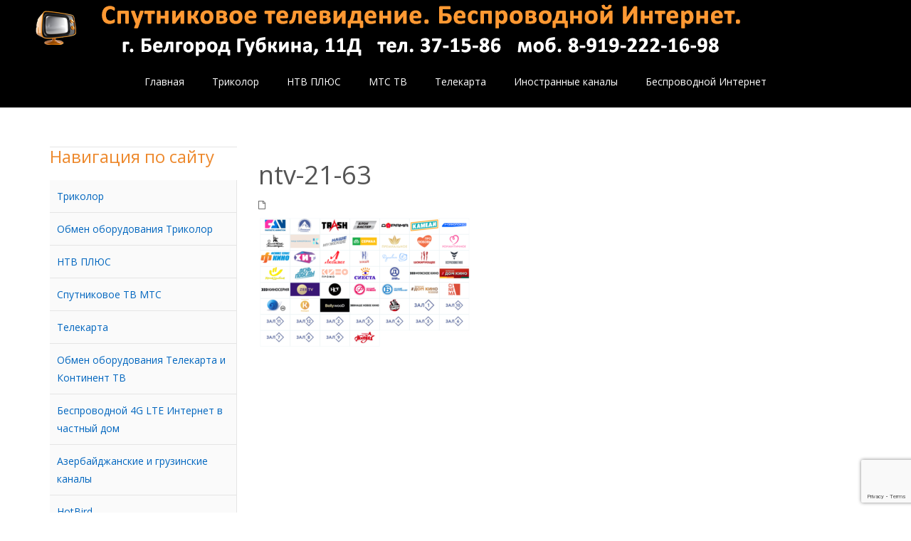

--- FILE ---
content_type: text/html; charset=UTF-8
request_url: https://sat-tv31.ru/sat-tv/5-trikolor-tv.html/attachment/ntv-21-63
body_size: 17610
content:
<!DOCTYPE html>
<html dir="ltr" lang="ru-RU" class="no-js">
<head>
	<meta charset="UTF-8">
	<meta name="viewport" content="width=device-width">
	<link rel="profile" href="https://gmpg.org/xfn/11">
	<link rel="pingback" href="https://sat-tv31.ru/xmlrpc.php">
	<!--[if lt IE 9]>
	<script src="https://sat-tv31.ru/wp-content/themes/onetone/js/html5.js"></script>
	<![endif]-->
<title>ntv-21-63 | Спутниковое телевидение в Белгороде и Белгородской области</title>

		<!-- All in One SEO 4.9.3 - aioseo.com -->
	<meta name="robots" content="max-image-preview:large" />
	<meta name="author" content="admin"/>
	<link rel="canonical" href="https://sat-tv31.ru/sat-tv/5-trikolor-tv.html/attachment/ntv-21-63" />
	<meta name="generator" content="All in One SEO (AIOSEO) 4.9.3" />
		<script type="application/ld+json" class="aioseo-schema">
			{"@context":"https:\/\/schema.org","@graph":[{"@type":"BreadcrumbList","@id":"https:\/\/sat-tv31.ru\/sat-tv\/5-trikolor-tv.html\/attachment\/ntv-21-63#breadcrumblist","itemListElement":[{"@type":"ListItem","@id":"https:\/\/sat-tv31.ru#listItem","position":1,"name":"Home","item":"https:\/\/sat-tv31.ru","nextItem":{"@type":"ListItem","@id":"https:\/\/sat-tv31.ru\/sat-tv\/5-trikolor-tv.html\/attachment\/ntv-21-63#listItem","name":"ntv-21-63"}},{"@type":"ListItem","@id":"https:\/\/sat-tv31.ru\/sat-tv\/5-trikolor-tv.html\/attachment\/ntv-21-63#listItem","position":2,"name":"ntv-21-63","previousItem":{"@type":"ListItem","@id":"https:\/\/sat-tv31.ru#listItem","name":"Home"}}]},{"@type":"ItemPage","@id":"https:\/\/sat-tv31.ru\/sat-tv\/5-trikolor-tv.html\/attachment\/ntv-21-63#itempage","url":"https:\/\/sat-tv31.ru\/sat-tv\/5-trikolor-tv.html\/attachment\/ntv-21-63","name":"ntv-21-63 | \u0421\u043f\u0443\u0442\u043d\u0438\u043a\u043e\u0432\u043e\u0435 \u0442\u0435\u043b\u0435\u0432\u0438\u0434\u0435\u043d\u0438\u0435 \u0432 \u0411\u0435\u043b\u0433\u043e\u0440\u043e\u0434\u0435 \u0438 \u0411\u0435\u043b\u0433\u043e\u0440\u043e\u0434\u0441\u043a\u043e\u0439 \u043e\u0431\u043b\u0430\u0441\u0442\u0438","inLanguage":"ru-RU","isPartOf":{"@id":"https:\/\/sat-tv31.ru\/#website"},"breadcrumb":{"@id":"https:\/\/sat-tv31.ru\/sat-tv\/5-trikolor-tv.html\/attachment\/ntv-21-63#breadcrumblist"},"author":{"@id":"https:\/\/sat-tv31.ru\/author\/admin#author"},"creator":{"@id":"https:\/\/sat-tv31.ru\/author\/admin#author"},"datePublished":"2021-01-20T15:29:52+03:00","dateModified":"2021-01-20T15:29:52+03:00"},{"@type":"Organization","@id":"https:\/\/sat-tv31.ru\/#organization","name":"\u0421\u043f\u0443\u0442\u043d\u0438\u043a\u043e\u0432\u043e\u0435 \u0442\u0435\u043b\u0435\u0432\u0438\u0434\u0435\u043d\u0438\u0435 \u0432 \u0411\u0435\u043b\u0433\u043e\u0440\u043e\u0434\u0435 \u0438 \u043e\u0431\u043b\u0430\u0441\u0442\u0438","description":"\u0421\u043f\u0443\u0442\u043d\u0438\u043a\u043e\u0432\u043e\u0435 \u0422\u0412","url":"https:\/\/sat-tv31.ru\/","telephone":"+79192221698","logo":{"@type":"ImageObject","url":"https:\/\/sat-tv31.ru\/wp-content\/uploads\/2023\/01\/mBfDC0dSaHxf9P6932pig.jpg","@id":"https:\/\/sat-tv31.ru\/sat-tv\/5-trikolor-tv.html\/attachment\/ntv-21-63\/#organizationLogo","width":679,"height":509},"image":{"@id":"https:\/\/sat-tv31.ru\/sat-tv\/5-trikolor-tv.html\/attachment\/ntv-21-63\/#organizationLogo"}},{"@type":"Person","@id":"https:\/\/sat-tv31.ru\/author\/admin#author","url":"https:\/\/sat-tv31.ru\/author\/admin","name":"admin","image":{"@type":"ImageObject","@id":"https:\/\/sat-tv31.ru\/sat-tv\/5-trikolor-tv.html\/attachment\/ntv-21-63#authorImage","url":"https:\/\/secure.gravatar.com\/avatar\/ca2b54e72827a0a0b10167a9bd40f165?s=96&d=mm&r=g","width":96,"height":96,"caption":"admin"}},{"@type":"WebSite","@id":"https:\/\/sat-tv31.ru\/#website","url":"https:\/\/sat-tv31.ru\/","name":"\u0421\u043f\u0443\u0442\u043d\u0438\u043a\u043e\u0432\u043e\u0435 \u0442\u0435\u043b\u0435\u0432\u0438\u0434\u0435\u043d\u0438\u0435 \u0432 \u0411\u0435\u043b\u0433\u043e\u0440\u043e\u0434\u0435 \u0438 \u0411\u0435\u043b\u0433\u043e\u0440\u043e\u0434\u0441\u043a\u043e\u0439 \u043e\u0431\u043b\u0430\u0441\u0442\u0438","description":"\u0421\u043f\u0443\u0442\u043d\u0438\u043a\u043e\u0432\u043e\u0435 \u0422\u0412","inLanguage":"ru-RU","publisher":{"@id":"https:\/\/sat-tv31.ru\/#organization"}}]}
		</script>
		<!-- All in One SEO -->

<link rel='dns-prefetch' href='//fonts.googleapis.com' />
<link rel="alternate" type="application/rss+xml" title="Спутниковое телевидение в Белгороде и Белгородской области &raquo; Лента" href="https://sat-tv31.ru/feed" />
<link rel="alternate" type="application/rss+xml" title="Спутниковое телевидение в Белгороде и Белгородской области &raquo; Лента комментариев" href="https://sat-tv31.ru/comments/feed" />
<script type="text/javascript">
/* <![CDATA[ */
window._wpemojiSettings = {"baseUrl":"https:\/\/s.w.org\/images\/core\/emoji\/14.0.0\/72x72\/","ext":".png","svgUrl":"https:\/\/s.w.org\/images\/core\/emoji\/14.0.0\/svg\/","svgExt":".svg","source":{"concatemoji":"https:\/\/sat-tv31.ru\/wp-includes\/js\/wp-emoji-release.min.js?ver=6.4.7"}};
/*! This file is auto-generated */
!function(i,n){var o,s,e;function c(e){try{var t={supportTests:e,timestamp:(new Date).valueOf()};sessionStorage.setItem(o,JSON.stringify(t))}catch(e){}}function p(e,t,n){e.clearRect(0,0,e.canvas.width,e.canvas.height),e.fillText(t,0,0);var t=new Uint32Array(e.getImageData(0,0,e.canvas.width,e.canvas.height).data),r=(e.clearRect(0,0,e.canvas.width,e.canvas.height),e.fillText(n,0,0),new Uint32Array(e.getImageData(0,0,e.canvas.width,e.canvas.height).data));return t.every(function(e,t){return e===r[t]})}function u(e,t,n){switch(t){case"flag":return n(e,"\ud83c\udff3\ufe0f\u200d\u26a7\ufe0f","\ud83c\udff3\ufe0f\u200b\u26a7\ufe0f")?!1:!n(e,"\ud83c\uddfa\ud83c\uddf3","\ud83c\uddfa\u200b\ud83c\uddf3")&&!n(e,"\ud83c\udff4\udb40\udc67\udb40\udc62\udb40\udc65\udb40\udc6e\udb40\udc67\udb40\udc7f","\ud83c\udff4\u200b\udb40\udc67\u200b\udb40\udc62\u200b\udb40\udc65\u200b\udb40\udc6e\u200b\udb40\udc67\u200b\udb40\udc7f");case"emoji":return!n(e,"\ud83e\udef1\ud83c\udffb\u200d\ud83e\udef2\ud83c\udfff","\ud83e\udef1\ud83c\udffb\u200b\ud83e\udef2\ud83c\udfff")}return!1}function f(e,t,n){var r="undefined"!=typeof WorkerGlobalScope&&self instanceof WorkerGlobalScope?new OffscreenCanvas(300,150):i.createElement("canvas"),a=r.getContext("2d",{willReadFrequently:!0}),o=(a.textBaseline="top",a.font="600 32px Arial",{});return e.forEach(function(e){o[e]=t(a,e,n)}),o}function t(e){var t=i.createElement("script");t.src=e,t.defer=!0,i.head.appendChild(t)}"undefined"!=typeof Promise&&(o="wpEmojiSettingsSupports",s=["flag","emoji"],n.supports={everything:!0,everythingExceptFlag:!0},e=new Promise(function(e){i.addEventListener("DOMContentLoaded",e,{once:!0})}),new Promise(function(t){var n=function(){try{var e=JSON.parse(sessionStorage.getItem(o));if("object"==typeof e&&"number"==typeof e.timestamp&&(new Date).valueOf()<e.timestamp+604800&&"object"==typeof e.supportTests)return e.supportTests}catch(e){}return null}();if(!n){if("undefined"!=typeof Worker&&"undefined"!=typeof OffscreenCanvas&&"undefined"!=typeof URL&&URL.createObjectURL&&"undefined"!=typeof Blob)try{var e="postMessage("+f.toString()+"("+[JSON.stringify(s),u.toString(),p.toString()].join(",")+"));",r=new Blob([e],{type:"text/javascript"}),a=new Worker(URL.createObjectURL(r),{name:"wpTestEmojiSupports"});return void(a.onmessage=function(e){c(n=e.data),a.terminate(),t(n)})}catch(e){}c(n=f(s,u,p))}t(n)}).then(function(e){for(var t in e)n.supports[t]=e[t],n.supports.everything=n.supports.everything&&n.supports[t],"flag"!==t&&(n.supports.everythingExceptFlag=n.supports.everythingExceptFlag&&n.supports[t]);n.supports.everythingExceptFlag=n.supports.everythingExceptFlag&&!n.supports.flag,n.DOMReady=!1,n.readyCallback=function(){n.DOMReady=!0}}).then(function(){return e}).then(function(){var e;n.supports.everything||(n.readyCallback(),(e=n.source||{}).concatemoji?t(e.concatemoji):e.wpemoji&&e.twemoji&&(t(e.twemoji),t(e.wpemoji)))}))}((window,document),window._wpemojiSettings);
/* ]]> */
</script>
<style id='wp-emoji-styles-inline-css' type='text/css'>

	img.wp-smiley, img.emoji {
		display: inline !important;
		border: none !important;
		box-shadow: none !important;
		height: 1em !important;
		width: 1em !important;
		margin: 0 0.07em !important;
		vertical-align: -0.1em !important;
		background: none !important;
		padding: 0 !important;
	}
</style>
<link rel='stylesheet' id='wp-block-library-css' href='https://sat-tv31.ru/wp-includes/css/dist/block-library/style.min.css?ver=6.4.7' type='text/css' media='all' />
<link rel='stylesheet' id='aioseo/css/src/vue/standalone/blocks/table-of-contents/global.scss-css' href='https://sat-tv31.ru/wp-content/plugins/all-in-one-seo-pack/dist/Lite/assets/css/table-of-contents/global.e90f6d47.css?ver=4.9.3' type='text/css' media='all' />
<style id='classic-theme-styles-inline-css' type='text/css'>
/*! This file is auto-generated */
.wp-block-button__link{color:#fff;background-color:#32373c;border-radius:9999px;box-shadow:none;text-decoration:none;padding:calc(.667em + 2px) calc(1.333em + 2px);font-size:1.125em}.wp-block-file__button{background:#32373c;color:#fff;text-decoration:none}
</style>
<style id='global-styles-inline-css' type='text/css'>
body{--wp--preset--color--black: #000000;--wp--preset--color--cyan-bluish-gray: #abb8c3;--wp--preset--color--white: #ffffff;--wp--preset--color--pale-pink: #f78da7;--wp--preset--color--vivid-red: #cf2e2e;--wp--preset--color--luminous-vivid-orange: #ff6900;--wp--preset--color--luminous-vivid-amber: #fcb900;--wp--preset--color--light-green-cyan: #7bdcb5;--wp--preset--color--vivid-green-cyan: #00d084;--wp--preset--color--pale-cyan-blue: #8ed1fc;--wp--preset--color--vivid-cyan-blue: #0693e3;--wp--preset--color--vivid-purple: #9b51e0;--wp--preset--gradient--vivid-cyan-blue-to-vivid-purple: linear-gradient(135deg,rgba(6,147,227,1) 0%,rgb(155,81,224) 100%);--wp--preset--gradient--light-green-cyan-to-vivid-green-cyan: linear-gradient(135deg,rgb(122,220,180) 0%,rgb(0,208,130) 100%);--wp--preset--gradient--luminous-vivid-amber-to-luminous-vivid-orange: linear-gradient(135deg,rgba(252,185,0,1) 0%,rgba(255,105,0,1) 100%);--wp--preset--gradient--luminous-vivid-orange-to-vivid-red: linear-gradient(135deg,rgba(255,105,0,1) 0%,rgb(207,46,46) 100%);--wp--preset--gradient--very-light-gray-to-cyan-bluish-gray: linear-gradient(135deg,rgb(238,238,238) 0%,rgb(169,184,195) 100%);--wp--preset--gradient--cool-to-warm-spectrum: linear-gradient(135deg,rgb(74,234,220) 0%,rgb(151,120,209) 20%,rgb(207,42,186) 40%,rgb(238,44,130) 60%,rgb(251,105,98) 80%,rgb(254,248,76) 100%);--wp--preset--gradient--blush-light-purple: linear-gradient(135deg,rgb(255,206,236) 0%,rgb(152,150,240) 100%);--wp--preset--gradient--blush-bordeaux: linear-gradient(135deg,rgb(254,205,165) 0%,rgb(254,45,45) 50%,rgb(107,0,62) 100%);--wp--preset--gradient--luminous-dusk: linear-gradient(135deg,rgb(255,203,112) 0%,rgb(199,81,192) 50%,rgb(65,88,208) 100%);--wp--preset--gradient--pale-ocean: linear-gradient(135deg,rgb(255,245,203) 0%,rgb(182,227,212) 50%,rgb(51,167,181) 100%);--wp--preset--gradient--electric-grass: linear-gradient(135deg,rgb(202,248,128) 0%,rgb(113,206,126) 100%);--wp--preset--gradient--midnight: linear-gradient(135deg,rgb(2,3,129) 0%,rgb(40,116,252) 100%);--wp--preset--font-size--small: 13px;--wp--preset--font-size--medium: 20px;--wp--preset--font-size--large: 36px;--wp--preset--font-size--x-large: 42px;--wp--preset--spacing--20: 0.44rem;--wp--preset--spacing--30: 0.67rem;--wp--preset--spacing--40: 1rem;--wp--preset--spacing--50: 1.5rem;--wp--preset--spacing--60: 2.25rem;--wp--preset--spacing--70: 3.38rem;--wp--preset--spacing--80: 5.06rem;--wp--preset--shadow--natural: 6px 6px 9px rgba(0, 0, 0, 0.2);--wp--preset--shadow--deep: 12px 12px 50px rgba(0, 0, 0, 0.4);--wp--preset--shadow--sharp: 6px 6px 0px rgba(0, 0, 0, 0.2);--wp--preset--shadow--outlined: 6px 6px 0px -3px rgba(255, 255, 255, 1), 6px 6px rgba(0, 0, 0, 1);--wp--preset--shadow--crisp: 6px 6px 0px rgba(0, 0, 0, 1);}:where(.is-layout-flex){gap: 0.5em;}:where(.is-layout-grid){gap: 0.5em;}body .is-layout-flow > .alignleft{float: left;margin-inline-start: 0;margin-inline-end: 2em;}body .is-layout-flow > .alignright{float: right;margin-inline-start: 2em;margin-inline-end: 0;}body .is-layout-flow > .aligncenter{margin-left: auto !important;margin-right: auto !important;}body .is-layout-constrained > .alignleft{float: left;margin-inline-start: 0;margin-inline-end: 2em;}body .is-layout-constrained > .alignright{float: right;margin-inline-start: 2em;margin-inline-end: 0;}body .is-layout-constrained > .aligncenter{margin-left: auto !important;margin-right: auto !important;}body .is-layout-constrained > :where(:not(.alignleft):not(.alignright):not(.alignfull)){max-width: var(--wp--style--global--content-size);margin-left: auto !important;margin-right: auto !important;}body .is-layout-constrained > .alignwide{max-width: var(--wp--style--global--wide-size);}body .is-layout-flex{display: flex;}body .is-layout-flex{flex-wrap: wrap;align-items: center;}body .is-layout-flex > *{margin: 0;}body .is-layout-grid{display: grid;}body .is-layout-grid > *{margin: 0;}:where(.wp-block-columns.is-layout-flex){gap: 2em;}:where(.wp-block-columns.is-layout-grid){gap: 2em;}:where(.wp-block-post-template.is-layout-flex){gap: 1.25em;}:where(.wp-block-post-template.is-layout-grid){gap: 1.25em;}.has-black-color{color: var(--wp--preset--color--black) !important;}.has-cyan-bluish-gray-color{color: var(--wp--preset--color--cyan-bluish-gray) !important;}.has-white-color{color: var(--wp--preset--color--white) !important;}.has-pale-pink-color{color: var(--wp--preset--color--pale-pink) !important;}.has-vivid-red-color{color: var(--wp--preset--color--vivid-red) !important;}.has-luminous-vivid-orange-color{color: var(--wp--preset--color--luminous-vivid-orange) !important;}.has-luminous-vivid-amber-color{color: var(--wp--preset--color--luminous-vivid-amber) !important;}.has-light-green-cyan-color{color: var(--wp--preset--color--light-green-cyan) !important;}.has-vivid-green-cyan-color{color: var(--wp--preset--color--vivid-green-cyan) !important;}.has-pale-cyan-blue-color{color: var(--wp--preset--color--pale-cyan-blue) !important;}.has-vivid-cyan-blue-color{color: var(--wp--preset--color--vivid-cyan-blue) !important;}.has-vivid-purple-color{color: var(--wp--preset--color--vivid-purple) !important;}.has-black-background-color{background-color: var(--wp--preset--color--black) !important;}.has-cyan-bluish-gray-background-color{background-color: var(--wp--preset--color--cyan-bluish-gray) !important;}.has-white-background-color{background-color: var(--wp--preset--color--white) !important;}.has-pale-pink-background-color{background-color: var(--wp--preset--color--pale-pink) !important;}.has-vivid-red-background-color{background-color: var(--wp--preset--color--vivid-red) !important;}.has-luminous-vivid-orange-background-color{background-color: var(--wp--preset--color--luminous-vivid-orange) !important;}.has-luminous-vivid-amber-background-color{background-color: var(--wp--preset--color--luminous-vivid-amber) !important;}.has-light-green-cyan-background-color{background-color: var(--wp--preset--color--light-green-cyan) !important;}.has-vivid-green-cyan-background-color{background-color: var(--wp--preset--color--vivid-green-cyan) !important;}.has-pale-cyan-blue-background-color{background-color: var(--wp--preset--color--pale-cyan-blue) !important;}.has-vivid-cyan-blue-background-color{background-color: var(--wp--preset--color--vivid-cyan-blue) !important;}.has-vivid-purple-background-color{background-color: var(--wp--preset--color--vivid-purple) !important;}.has-black-border-color{border-color: var(--wp--preset--color--black) !important;}.has-cyan-bluish-gray-border-color{border-color: var(--wp--preset--color--cyan-bluish-gray) !important;}.has-white-border-color{border-color: var(--wp--preset--color--white) !important;}.has-pale-pink-border-color{border-color: var(--wp--preset--color--pale-pink) !important;}.has-vivid-red-border-color{border-color: var(--wp--preset--color--vivid-red) !important;}.has-luminous-vivid-orange-border-color{border-color: var(--wp--preset--color--luminous-vivid-orange) !important;}.has-luminous-vivid-amber-border-color{border-color: var(--wp--preset--color--luminous-vivid-amber) !important;}.has-light-green-cyan-border-color{border-color: var(--wp--preset--color--light-green-cyan) !important;}.has-vivid-green-cyan-border-color{border-color: var(--wp--preset--color--vivid-green-cyan) !important;}.has-pale-cyan-blue-border-color{border-color: var(--wp--preset--color--pale-cyan-blue) !important;}.has-vivid-cyan-blue-border-color{border-color: var(--wp--preset--color--vivid-cyan-blue) !important;}.has-vivid-purple-border-color{border-color: var(--wp--preset--color--vivid-purple) !important;}.has-vivid-cyan-blue-to-vivid-purple-gradient-background{background: var(--wp--preset--gradient--vivid-cyan-blue-to-vivid-purple) !important;}.has-light-green-cyan-to-vivid-green-cyan-gradient-background{background: var(--wp--preset--gradient--light-green-cyan-to-vivid-green-cyan) !important;}.has-luminous-vivid-amber-to-luminous-vivid-orange-gradient-background{background: var(--wp--preset--gradient--luminous-vivid-amber-to-luminous-vivid-orange) !important;}.has-luminous-vivid-orange-to-vivid-red-gradient-background{background: var(--wp--preset--gradient--luminous-vivid-orange-to-vivid-red) !important;}.has-very-light-gray-to-cyan-bluish-gray-gradient-background{background: var(--wp--preset--gradient--very-light-gray-to-cyan-bluish-gray) !important;}.has-cool-to-warm-spectrum-gradient-background{background: var(--wp--preset--gradient--cool-to-warm-spectrum) !important;}.has-blush-light-purple-gradient-background{background: var(--wp--preset--gradient--blush-light-purple) !important;}.has-blush-bordeaux-gradient-background{background: var(--wp--preset--gradient--blush-bordeaux) !important;}.has-luminous-dusk-gradient-background{background: var(--wp--preset--gradient--luminous-dusk) !important;}.has-pale-ocean-gradient-background{background: var(--wp--preset--gradient--pale-ocean) !important;}.has-electric-grass-gradient-background{background: var(--wp--preset--gradient--electric-grass) !important;}.has-midnight-gradient-background{background: var(--wp--preset--gradient--midnight) !important;}.has-small-font-size{font-size: var(--wp--preset--font-size--small) !important;}.has-medium-font-size{font-size: var(--wp--preset--font-size--medium) !important;}.has-large-font-size{font-size: var(--wp--preset--font-size--large) !important;}.has-x-large-font-size{font-size: var(--wp--preset--font-size--x-large) !important;}
.wp-block-navigation a:where(:not(.wp-element-button)){color: inherit;}
:where(.wp-block-post-template.is-layout-flex){gap: 1.25em;}:where(.wp-block-post-template.is-layout-grid){gap: 1.25em;}
:where(.wp-block-columns.is-layout-flex){gap: 2em;}:where(.wp-block-columns.is-layout-grid){gap: 2em;}
.wp-block-pullquote{font-size: 1.5em;line-height: 1.6;}
</style>
<link rel='stylesheet' id='contact-form-7-css' href='https://sat-tv31.ru/wp-content/plugins/contact-form-7/includes/css/styles.css?ver=5.9.8' type='text/css' media='all' />
<link rel='stylesheet' id='font-awesome-css' href='https://sat-tv31.ru/wp-content/plugins/magee-shortcodes/assets/font-awesome/css/font-awesome.css?ver=4.4.0' type='text/css' media='' />
<link rel='stylesheet' id='bootstrap-css' href='https://sat-tv31.ru/wp-content/plugins/magee-shortcodes/assets/bootstrap/css/bootstrap.min.css?ver=3.3.4' type='text/css' media='' />
<link rel='stylesheet' id='prettyPhoto-css' href='https://sat-tv31.ru/wp-content/plugins/magee-shortcodes/assets/css/prettyPhoto.css?ver=6.4.7' type='text/css' media='' />
<link rel='stylesheet' id='classycountdown-css' href='https://sat-tv31.ru/wp-content/plugins/magee-shortcodes/assets/jquery-countdown/jquery.classycountdown.css?ver=1.1.0' type='text/css' media='' />
<link rel='stylesheet' id='twentytwenty-css' href='https://sat-tv31.ru/wp-content/plugins/magee-shortcodes/assets/css/twentytwenty.css?ver=6.4.7' type='text/css' media='' />
<link rel='stylesheet' id='audioplayer-css' href='https://sat-tv31.ru/wp-content/plugins/magee-shortcodes/assets/css/audioplayer.css?ver=6.4.7' type='text/css' media='' />
<link rel='stylesheet' id='weather-icons-css' href='https://sat-tv31.ru/wp-content/plugins/magee-shortcodes/assets/weathericons/css/weather-icons.min.css?ver=6.4.7' type='text/css' media='' />
<link rel='stylesheet' id='animate-css' href='https://sat-tv31.ru/wp-content/plugins/magee-shortcodes/assets/css/animate.css?ver=6.4.7' type='text/css' media='' />
<link rel='stylesheet' id='magee-shortcode-css' href='https://sat-tv31.ru/wp-content/plugins/magee-shortcodes/assets/css/shortcode.css?ver=1.6.0' type='text/css' media='' />
<link rel='stylesheet' id='wp-polls-css' href='https://sat-tv31.ru/wp-content/plugins/wp-polls/polls-css.css?ver=2.77.3' type='text/css' media='all' />
<style id='wp-polls-inline-css' type='text/css'>
.wp-polls .pollbar {
	margin: 1px;
	font-size: 8px;
	line-height: 10px;
	height: 10px;
	background-image: url('https://sat-tv31.ru/wp-content/plugins/wp-polls/images/default_gradient/pollbg.gif');
	border: 1px solid #c8c8c8;
}

</style>
<link rel='stylesheet' id='onetone-Yanone-Kaffeesatz-css' href='//fonts.googleapis.com/css?family=Open+Sans%3A300%2C400%2C700%7CYanone+Kaffeesatz%7CLustria&#038;ver=6.4.7' type='text/css' media='' />
<link rel='stylesheet' id='owl.carousel-css' href='https://sat-tv31.ru/wp-content/themes/onetone/plugins/owl-carousel/assets/owl.carousel.css?ver=6.4.7' type='text/css' media='' />
<link rel='stylesheet' id='onetone-main-css' href='https://sat-tv31.ru/wp-content/themes/onetone/style.css?ver=1.8.1' type='text/css' media='all' />
<style id='onetone-main-inline-css' type='text/css'>
.home-header{background:url(https://sat-tv31.ru/wp-content/uploads/2019/09/logo_new-3.png) repeat;}
header .site-name,header .site-description,header .site-tagline{display:none;}.site{}.entry-content a,.home-section-content a{color:#0066bf;}.fxd-header .site-nav > ul > li > a {font-size:14px;}
.top-bar{background-color:#ffffff;}.site-nav > ul > li > a{padding-top:0px}.site-nav > ul > li > a{padding-bottom:0px}footer input,footer textarea{color:#000000;}.post-inner,.page-inner{padding-top:55px;}.post-inner,.page-inner{padding-bottom:40px;}.col-lg-1, .col-lg-10, .col-lg-11, .col-lg-12, .col-lg-2, .col-lg-3, .col-lg-4, .col-lg-5, .col-lg-6, .col-lg-7, .col-lg-8, .col-lg-9, .col-md-1, .col-md-10, .col-md-11, .col-md-12, .col-md-2, .col-md-3, .col-md-4, .col-md-5, .col-md-6, .col-md-7, .col-md-8, .col-md-9, .col-sm-1, .col-sm-10, .col-sm-11, .col-sm-12, .col-sm-2, .col-sm-3, .col-sm-4, .col-sm-5, .col-sm-6, .col-sm-7, .col-sm-8, .col-sm-9, .col-xs-1, .col-xs-10, .col-xs-11, .col-xs-12, .col-xs-2, .col-xs-3, .col-xs-4, .col-xs-5, .col-xs-6, .col-xs-7, .col-xs-8, .col-xs-9{margin-top:0px;}.col-lg-1, .col-lg-10, .col-lg-11, .col-lg-12, .col-lg-2, .col-lg-3, .col-lg-4, .col-lg-5, .col-lg-6, .col-lg-7, .col-lg-8, .col-lg-9, .col-md-1, .col-md-10, .col-md-11, .col-md-12, .col-md-2, .col-md-3, .col-md-4, .col-md-5, .col-md-6, .col-md-7, .col-md-8, .col-md-9, .col-sm-1, .col-sm-10, .col-sm-11, .col-sm-12, .col-sm-2, .col-sm-3, .col-sm-4, .col-sm-5, .col-sm-6, .col-sm-7, .col-sm-8, .col-sm-9, .col-xs-1, .col-xs-10, .col-xs-11, .col-xs-12, .col-xs-2, .col-xs-3, .col-xs-4, .col-xs-5, .col-xs-6, .col-xs-7, .col-xs-8, .col-xs-9{margin-bottom:20px;}.entry-content,.entry-content p{color:#000000;}.col-aside-left .widget-title,.col-aside-right .widget-title{color:#ed892d;}#menu-main > li > a:hover{color:#ed892d;}#menu-main  li li a:hover{color:#ed892d;}section.home-section-1 .section-title{text-align:center ;}
section.home-section-1 .section-title{font-size:64px;font-weight:normal;color:#ffffff;}
section.home-section-1 .magee-heading{font-size:64px;font-weight:normal;color:#ffffff;}
section.home-section-2 .section-title{text-align:center ;}
section.home-section-2 .section-title{font-size:48px;font-weight:normal;color:#666666;}
section.home-section-3 .section-title{text-align:center ;}
section.home-section-3 .section-title{font-size:48px;font-weight:normal;color:#666666;}
section.home-section-4 .section-title{text-align:center ;}
section.home-section-4 .section-title{font-size:36px;font-weight:bold;color:#666666;}
section.home-section-5 .section-title{text-align:center ;}
section.home-section-5 .section-title{font-size:36px;font-weight:bold;color:#666666;}
section.home-section-6 .section-title{text-align:center ;}
section.home-section-6 .section-title{font-size:36px;font-weight:bold;color:#ffffff;}
section.home-section-7 .section-title{text-align:center ;}
section.home-section-7 .section-title{font-size:36px;font-weight:bold;color:#ffffff;}
section.home-section-8 .section-title{text-align:center ;}
section.home-section-8 .section-title{font-size:36px;font-weight:bold;color:#666666;}
section.home-section-9 .section-title{text-align:center ;}
section.home-section-9 .section-title{font-size:36px;font-weight:bold;color:#666666;}
section.home-section-10 .section-title{text-align:center ;}
section.home-section-10 .section-title{font-size:36px;font-weight:normal;color:#666666;}
section.home-section-11 .section-title{text-align:center ;}
section.home-section-11 .section-title{font-size:36px;font-weight:normal;color:#666666;}
section.home-section-12 .section-title{text-align:center ;}
section.home-section-12 .section-title{font-size:36px;font-weight:normal;color:#666666;}
section.home-section-13 .section-title{text-align:center ;}
section.home-section-13 .section-title{font-size:36px;font-weight:normal;color:#666666;}
section.home-section-14 .section-title{text-align:center ;}
section.home-section-14 .section-title{font-size:36px;font-weight:normal;color:#666666;}
section.home-section-15 .section-title{text-align:center ;}
section.home-section-15 .section-title{font-size:36px;font-weight:normal;color:#666666;}

	section.home-section-1 .home-section-content,
	section.home-section-1 p{font-size:18px;font-weight:normal;color:#ffffff;}
section.home-section-1 .home-section-content{text-align:center}
section.home-section-1 {background:url(https://sat-tv31.ru/wp-content/themes/onetone/images/home-bg01.jpg)  repeat top left scroll;}

	section.home-section-2 .home-section-content,
	section.home-section-2 p{font-size:14px;font-weight:normal;color:#666666;}
section.home-section-2 .home-section-content{text-align:center}
section.home-section-2 {background-attachment:fixed;background-position:50% 0;background-repeat:repeat;
padding:30px 0;
background-color:#ffffff;}

	section.home-section-3 .home-section-content,
	section.home-section-3 p{font-size:14px;font-weight:normal;color:#666666;}
section.home-section-3 .home-section-content{text-align:center}
section.home-section-3 {padding:50px 0;
background-color:#ffffff;}

	section.home-section-4 .home-section-content,
	section.home-section-4 p{font-size:14px;font-weight:normal;color:#666666;}
section.home-section-4 .home-section-content{text-align:center}
section.home-section-4 {padding:50px 0;
background-color:#eeeeee;}

	section.home-section-5 .home-section-content,
	section.home-section-5 p{font-size:14px;font-weight:normal;color:#666666;}
section.home-section-5 .home-section-content{text-align:center}
section.home-section-5 {padding:50px 0;
background-color:#ffffff;}

	section.home-section-6 .home-section-content,
	section.home-section-6 p{font-size:14px;font-weight:normal;color:#ffffff;}
section.home-section-6 .home-section-content{text-align:left}
section.home-section-6 {background-attachment:fixed;background-position:50% 0;background-repeat:repeat;
padding:50px 0;
background:url(https://sat-tv31.ru/wp-content/uploads/2016/06/image_013_26_03_14.jpg)  repeat top left scroll;}

	section.home-section-7 .home-section-content,
	section.home-section-7 p{font-size:14px;font-weight:normal;color:#ffffff;}
section.home-section-7 .home-section-content{text-align:center}
section.home-section-7 {padding:10px 0 50px;
background:url(https://www.mageewp.com/onetone/wp-content/uploads/sites/17/2015/11/123.jpg)  no-repeat bottom center scroll;background-color:#eda869;}

	section.home-section-8 .home-section-content,
	section.home-section-8 p{font-size:14px;font-weight:normal;color:#666666;}
section.home-section-8 .home-section-content{text-align:left}
section.home-section-8 {padding:50px 0;
background-color:#ffffff;}

	section.home-section-9 .home-section-content,
	section.home-section-9 p{font-size:14px;font-weight:normal;color:#666666;}
section.home-section-9 .home-section-content{text-align:center}
section.home-section-9 {padding:50px 0;
background:url(https://www.mageewp.com/onetone/wp-content/uploads/sites/17/2015/11/last4.jpg)  repeat top left scroll;}

	section.home-section-10 .home-section-content,
	section.home-section-10 p{font-size:14px;font-weight:normal;color:#666666;}
section.home-section-10 {}

	section.home-section-11 .home-section-content,
	section.home-section-11 p{font-size:36px;font-weight:normal;color:#666666;}
section.home-section-11 {}

	section.home-section-12 .home-section-content,
	section.home-section-12 p{font-size:36px;font-weight:normal;color:#666666;}
section.home-section-12 {}

	section.home-section-13 .home-section-content,
	section.home-section-13 p{font-size:36px;font-weight:normal;color:#666666;}
section.home-section-13 {}

	section.home-section-14 .home-section-content,
	section.home-section-14 p{font-size:36px;font-weight:normal;color:#666666;}
section.home-section-14 {}

	section.home-section-15 .home-section-content,
	section.home-section-15 p{font-size:36px;font-weight:normal;color:#666666;}
section.home-section-15 {}
body{margin:0px;}
</style>
<link rel='stylesheet' id='onetone-onetone-css' href='https://sat-tv31.ru/wp-content/themes/onetone/css/onetone.css?ver=1.8.1' type='text/css' media='' />
<link rel='stylesheet' id='onetone-ms-css' href='https://sat-tv31.ru/wp-content/themes/onetone/css/onetone-ms.css?ver=1.8.1' type='text/css' media='' />
<link rel='stylesheet' id='onetone-scheme'  href='https://sat-tv31.ru/wp-content/themes/onetone/css/scheme.less?ver=1.8.1' type='text/less' media='' />
<link rel='stylesheet' id='onetone-home-css' href='https://sat-tv31.ru/wp-content/themes/onetone/css/home.css?ver=1.8.1' type='text/css' media='' />
<link rel='stylesheet' id='fancybox-css' href='https://sat-tv31.ru/wp-content/plugins/easy-fancybox/fancybox/1.5.4/jquery.fancybox.min.css?ver=6.4.7' type='text/css' media='screen' />
<link rel='stylesheet' id='call-now-button-modern-style-css' href='https://sat-tv31.ru/wp-content/plugins/call-now-button/resources/style/modern.css?ver=1.5.5' type='text/css' media='all' />
<script type="text/javascript" src="https://sat-tv31.ru/wp-includes/js/jquery/jquery.min.js?ver=3.7.1" id="jquery-core-js"></script>
<script type="text/javascript" src="https://sat-tv31.ru/wp-includes/js/jquery/jquery-migrate.min.js?ver=3.4.1" id="jquery-migrate-js"></script>
<script type="text/javascript" src="https://sat-tv31.ru/wp-content/plugins/magee-shortcodes/assets/bootstrap/js/bootstrap.min.js?ver=3.3.4" id="bootstrap-js"></script>
<script type="text/javascript" src="https://sat-tv31.ru/wp-content/plugins/magee-shortcodes/assets/js/jquery.waypoints.js?ver=2.0.5" id="waypoints-js"></script>
<script type="text/javascript" src="https://sat-tv31.ru/wp-content/plugins/magee-shortcodes/assets/jquery-countdown/jquery.countdown.min.js?ver=2.0.4" id="countdown-js"></script>
<script type="text/javascript" src="https://sat-tv31.ru/wp-content/plugins/magee-shortcodes/assets/jquery-easy-pie-chart/jquery.easypiechart.min.js?ver=2.1.7" id="easy-pie-chart-js"></script>
<script type="text/javascript" src="https://sat-tv31.ru/wp-content/plugins/magee-shortcodes/assets/js/jquery.prettyPhoto.js?ver=3.1.6" id="jquery.prettyPhoto-js"></script>
<script type="text/javascript" src="https://sat-tv31.ru/wp-content/plugins/magee-shortcodes/assets/jquery-countdown/jquery.knob.js?ver=1.2.11" id="jquery.knob-js"></script>
<script type="text/javascript" src="https://sat-tv31.ru/wp-content/plugins/magee-shortcodes/assets/jquery-countdown/jquery.throttle.js?ver=6.4.7" id="jquery.throttle-js"></script>
<script type="text/javascript" src="https://sat-tv31.ru/wp-content/plugins/magee-shortcodes/assets/jquery-countdown/jquery.classycountdown.min.js?ver=1.1.0" id="jquery.classycountdown-js"></script>
<script type="text/javascript" src="https://sat-tv31.ru/wp-content/plugins/magee-shortcodes/assets/js/jquery.event.move.js?ver=1.3.6" id="jquery.event.move-js"></script>
<script type="text/javascript" src="https://sat-tv31.ru/wp-content/plugins/magee-shortcodes/assets/js/jquery.twentytwenty.js?ver=6.4.7" id="jquery.twentytwenty-js"></script>
<script type="text/javascript" src="https://sat-tv31.ru/wp-content/plugins/magee-shortcodes/assets/js/audioplayer.js?ver=6.4.7" id="jquery-audioplayer-js"></script>
<script type="text/javascript" src="https://sat-tv31.ru/wp-content/plugins/magee-shortcodes/assets/js/chart.min.js?ver=2.1.4" id="chart.min-js"></script>
<script type="text/javascript" src="https://sat-tv31.ru/wp-content/themes/onetone/plugins/jquery.nav.js?ver=1.4.14%20" id="onetone-nav-js"></script>
<script type="text/javascript" src="https://sat-tv31.ru/wp-content/themes/onetone/plugins/jquery.scrollTo.js?ver=1.4.14%20" id="onetone-scrollTo-js"></script>
<link rel="https://api.w.org/" href="https://sat-tv31.ru/wp-json/" /><link rel="alternate" type="application/json" href="https://sat-tv31.ru/wp-json/wp/v2/media/1667" /><link rel="EditURI" type="application/rsd+xml" title="RSD" href="https://sat-tv31.ru/xmlrpc.php?rsd" />
<meta name="generator" content="WordPress 6.4.7" />
<link rel='shortlink' href='https://sat-tv31.ru/?p=1667' />
<link rel="alternate" type="application/json+oembed" href="https://sat-tv31.ru/wp-json/oembed/1.0/embed?url=https%3A%2F%2Fsat-tv31.ru%2Fsat-tv%2F5-trikolor-tv.html%2Fattachment%2Fntv-21-63" />
<link rel="alternate" type="text/xml+oembed" href="https://sat-tv31.ru/wp-json/oembed/1.0/embed?url=https%3A%2F%2Fsat-tv31.ru%2Fsat-tv%2F5-trikolor-tv.html%2Fattachment%2Fntv-21-63&#038;format=xml" />
<style type="text/css">.recentcomments a{display:inline !important;padding:0 !important;margin:0 !important;}</style><style type="text/css" id="custom-background-css">
body.custom-background { background-color: #ffffff; background-image: url("https://sat-tv31.ru/wp-content/uploads/2019/09/fon-1.png"); background-position: left top; background-size: auto; background-repeat: no-repeat; background-attachment: scroll; }
</style>
	<link rel="icon" href="https://sat-tv31.ru/wp-content/uploads/2020/05/cropped-cropped-telik-32x32.png" sizes="32x32" />
<link rel="icon" href="https://sat-tv31.ru/wp-content/uploads/2020/05/cropped-cropped-telik-192x192.png" sizes="192x192" />
<link rel="apple-touch-icon" href="https://sat-tv31.ru/wp-content/uploads/2020/05/cropped-cropped-telik-180x180.png" />
<meta name="msapplication-TileImage" content="https://sat-tv31.ru/wp-content/uploads/2020/05/cropped-cropped-telik-270x270.png" />
</head>
<body class="attachment attachment-template-default single single-attachment postid-1667 attachmentid-1667 attachment-png custom-background page blog">
	<div class="wrapper">
		<div class="top-wrap">
                <img src="https://sat-tv31.ru/wp-content/uploads/2019/09/logo_new-3.png" height="80" width="1120" alt="" />
                     <!--Header-->
            <header class="header-wrap logo-center ">
                             
                <div class="main-header ">
                    <div class="container">
                        <div class="logo-box">
                                                    <div class="name-box" style=" display:block;">
                                <a href="https://sat-tv31.ru/"><h1 class="site-name">Спутниковое телевидение в Белгороде и Белгородской области</h1></a>
                                <span class="site-tagline">Спутниковое ТВ</span>
                            </div>
                            
                        </div>
                        <button class="site-nav-toggle">
                            <span class="sr-only">Переключить навигации</span>
                            <i class="fa fa-bars fa-2x"></i>
                        </button>
                        <nav class="site-nav" role="navigation">
                            <ul id="menu-main" class="main-nav"><li id="menu-item-263" class="menu-item menu-item-type-custom menu-item-object-custom menu-item-home menu-item-263"><a href="https://sat-tv31.ru"><span>Главная</span></a></li>
<li id="menu-item-231" class="menu-item menu-item-type-custom menu-item-object-custom menu-item-has-children menu-item-231"><a href="https://sat-tv31.ru/sat-tv/5-trikolor-tv.html"><span>Триколор</span></a>
<ul class="sub-menu">
	<li id="menu-item-208" class="menu-item menu-item-type-post_type menu-item-object-post menu-item-208"><a href="https://sat-tv31.ru/sat-tv/5-trikolor-tv.html"><span>Триколор</span></a></li>
	<li id="menu-item-219" class="menu-item menu-item-type-post_type menu-item-object-post menu-item-219"><a href="https://sat-tv31.ru/main/54-obmen-oborudovaniya-trikolor-tv.html"><span>Обмен оборудования Триколор</span></a></li>
</ul>
</li>
<li id="menu-item-232" class="menu-item menu-item-type-custom menu-item-object-custom menu-item-232"><a href="https://sat-tv31.ru/sat-tv/8-ntv-plyus.html"><span>НТВ ПЛЮС</span></a></li>
<li id="menu-item-746" class="menu-item menu-item-type-post_type menu-item-object-post menu-item-746"><a href="https://sat-tv31.ru/sat-tv/722-sputnikovoe-tv-mts.html"><span>МТС ТВ</span></a></li>
<li id="menu-item-233" class="menu-item menu-item-type-custom menu-item-object-custom menu-item-has-children menu-item-233"><a href="https://sat-tv31.ru/sat-tv/60-telekarta-hd.html"><span>Телекарта</span></a>
<ul class="sub-menu">
	<li id="menu-item-226" class="menu-item menu-item-type-post_type menu-item-object-post menu-item-226"><a href="https://sat-tv31.ru/sat-tv/60-telekarta-hd.html"><span>Телекарта</span></a></li>
	<li id="menu-item-220" class="menu-item menu-item-type-post_type menu-item-object-post menu-item-220"><a href="https://sat-tv31.ru/main/65-obmen-oborudovaniya-telekarta-tv.html"><span>Обмен оборудования Телекарта и Континент ТВ</span></a></li>
</ul>
</li>
<li id="menu-item-234" class="menu-item menu-item-type-custom menu-item-object-custom menu-item-has-children menu-item-234"><a href="https://sat-tv31.ru/sat-tv/12-hotbird.html"><span>Иностранные каналы</span></a>
<ul class="sub-menu">
	<li id="menu-item-212" class="menu-item menu-item-type-post_type menu-item-object-post menu-item-212"><a href="https://sat-tv31.ru/sat-tv/61-azerspace.html"><span>Азербайджанские и грузинские каналы</span></a></li>
	<li id="menu-item-213" class="menu-item menu-item-type-post_type menu-item-object-post menu-item-213"><a href="https://sat-tv31.ru/sat-tv/12-hotbird.html"><span>HotBird</span></a></li>
	<li id="menu-item-211" class="menu-item menu-item-type-post_type menu-item-object-post menu-item-211"><a href="https://sat-tv31.ru/sat-tv/13-astra.html"><span>Astra</span></a></li>
	<li id="menu-item-214" class="menu-item menu-item-type-post_type menu-item-object-post menu-item-214"><a href="https://sat-tv31.ru/sat-tv/14-turksat.html"><span>Turksat</span></a></li>
</ul>
</li>
<li id="menu-item-235" class="menu-item menu-item-type-custom menu-item-object-custom menu-item-235"><a href="https://sat-tv31.ru/sat-internet/64-4g-lte-internet-v-chastnyy-dom.html"><span>Беспроводной Интернет</span></a></li>
</ul>                        </nav>
                    </div>
                </div>
                
                                        
                <div class="fxd-header">
                    <div class="container">
                        <div class="logo-box">
                                                    <div class="name-box" style=" display:block;">
                                <a href="https://sat-tv31.ru/"><h1 class="site-name">Спутниковое телевидение в Белгороде и Белгородской области</h1></a>
                                <span class="site-tagline">Спутниковое ТВ</span>
                            </div>
                            
                        </div>
                        <button class="site-nav-toggle">
                            <span class="sr-only">Переключить навигации</span>
                            <i class="fa fa-bars fa-2x"></i>
                        </button>
                        <nav class="site-nav" role="navigation">
                            <ul id="menu-main" class="main-nav"><li class="menu-item menu-item-type-custom menu-item-object-custom menu-item-home menu-item-263"><a href="https://sat-tv31.ru"><span>Главная</span></a></li>
<li class="menu-item menu-item-type-custom menu-item-object-custom menu-item-has-children menu-item-231"><a href="https://sat-tv31.ru/sat-tv/5-trikolor-tv.html"><span>Триколор</span></a>
<ul class="sub-menu">
	<li class="menu-item menu-item-type-post_type menu-item-object-post menu-item-208"><a href="https://sat-tv31.ru/sat-tv/5-trikolor-tv.html"><span>Триколор</span></a></li>
	<li class="menu-item menu-item-type-post_type menu-item-object-post menu-item-219"><a href="https://sat-tv31.ru/main/54-obmen-oborudovaniya-trikolor-tv.html"><span>Обмен оборудования Триколор</span></a></li>
</ul>
</li>
<li class="menu-item menu-item-type-custom menu-item-object-custom menu-item-232"><a href="https://sat-tv31.ru/sat-tv/8-ntv-plyus.html"><span>НТВ ПЛЮС</span></a></li>
<li class="menu-item menu-item-type-post_type menu-item-object-post menu-item-746"><a href="https://sat-tv31.ru/sat-tv/722-sputnikovoe-tv-mts.html"><span>МТС ТВ</span></a></li>
<li class="menu-item menu-item-type-custom menu-item-object-custom menu-item-has-children menu-item-233"><a href="https://sat-tv31.ru/sat-tv/60-telekarta-hd.html"><span>Телекарта</span></a>
<ul class="sub-menu">
	<li class="menu-item menu-item-type-post_type menu-item-object-post menu-item-226"><a href="https://sat-tv31.ru/sat-tv/60-telekarta-hd.html"><span>Телекарта</span></a></li>
	<li class="menu-item menu-item-type-post_type menu-item-object-post menu-item-220"><a href="https://sat-tv31.ru/main/65-obmen-oborudovaniya-telekarta-tv.html"><span>Обмен оборудования Телекарта и Континент ТВ</span></a></li>
</ul>
</li>
<li class="menu-item menu-item-type-custom menu-item-object-custom menu-item-has-children menu-item-234"><a href="https://sat-tv31.ru/sat-tv/12-hotbird.html"><span>Иностранные каналы</span></a>
<ul class="sub-menu">
	<li class="menu-item menu-item-type-post_type menu-item-object-post menu-item-212"><a href="https://sat-tv31.ru/sat-tv/61-azerspace.html"><span>Азербайджанские и грузинские каналы</span></a></li>
	<li class="menu-item menu-item-type-post_type menu-item-object-post menu-item-213"><a href="https://sat-tv31.ru/sat-tv/12-hotbird.html"><span>HotBird</span></a></li>
	<li class="menu-item menu-item-type-post_type menu-item-object-post menu-item-211"><a href="https://sat-tv31.ru/sat-tv/13-astra.html"><span>Astra</span></a></li>
	<li class="menu-item menu-item-type-post_type menu-item-object-post menu-item-214"><a href="https://sat-tv31.ru/sat-tv/14-turksat.html"><span>Turksat</span></a></li>
</ul>
</li>
<li class="menu-item menu-item-type-custom menu-item-object-custom menu-item-235"><a href="https://sat-tv31.ru/sat-internet/64-4g-lte-internet-v-chastnyy-dom.html"><span>Беспроводной Интернет</span></a></li>
</ul>                        </nav>
                    </div>
                </div>
                
                                          
            </header>
            <div class="slider-wrap"></div>
        </div><article id="post-1667" class="post-1667 attachment type-attachment status-inherit hentry">

        
<div class="post-wrap">
            <div class="container">
                <div class="post-inner row left-aside">
                    <div class="col-main">
                        <section class="post-main" role="main" id="content">
                                                    <article class="post type-post" id="">
                                                            <div class="entry-main">
                                    <div class="entry-header">                                            
                                   <h1 class="page-title">ntv-21-63</h1>
                                        <ul class="entry-meta">
                                         <li class="entry-catagory"><i class="fa fa-file-o"></i></li>   
                                          
                                              
                                            
                                        </ul>
                                    </div>
                                    <div class="entry-content">                                        
                                        <p class="attachment"><a href='https://sat-tv31.ru/wp-content/uploads/2019/06/ntv-21-63.png'><img fetchpriority="high" decoding="async" width="300" height="184" src="https://sat-tv31.ru/wp-content/uploads/2019/06/ntv-21-63-300x184.png" class="attachment-medium size-medium" alt="" srcset="https://sat-tv31.ru/wp-content/uploads/2019/06/ntv-21-63-300x184.png 300w, https://sat-tv31.ru/wp-content/uploads/2019/06/ntv-21-63-768x471.png 768w, https://sat-tv31.ru/wp-content/uploads/2019/06/ntv-21-63.png 801w" sizes="(max-width: 300px) 100vw, 300px" /></a></p>
   
                                            
                                    </div>
                                    
                                </div>
                            </article>

                            <div class="post-attributes">
                            <!--About Author-->
                               
                                
                                			                                                        <!--Comments Area-->                                
                                <div class="comments-area text-left">
                                                                     </div>
                                <!--Comments End-->
                                  
                                      </div>
                            
                                                    </section>
                    </div>
                                        <div class="col-aside-left">
                        <aside class="blog-side left text-left">
                            <div class="widget-area">
                                <div id="nav_menu-2" class="widget widget-box widget_nav_menu"><h2 class="widget-title">Навигация по сайту</h2><div class="menu-navigaciya-container"><ul id="menu-navigaciya" class="menu"><li id="menu-item-236" class="menu-item menu-item-type-post_type menu-item-object-post menu-item-236"><a href="https://sat-tv31.ru/sat-tv/5-trikolor-tv.html">Триколор</a></li>
<li id="menu-item-247" class="menu-item menu-item-type-post_type menu-item-object-post menu-item-247"><a href="https://sat-tv31.ru/main/54-obmen-oborudovaniya-trikolor-tv.html">Обмен оборудования Триколор</a></li>
<li id="menu-item-246" class="menu-item menu-item-type-post_type menu-item-object-post menu-item-246"><a href="https://sat-tv31.ru/sat-tv/8-ntv-plyus.html">НТВ ПЛЮС</a></li>
<li id="menu-item-745" class="menu-item menu-item-type-post_type menu-item-object-post menu-item-745"><a href="https://sat-tv31.ru/sat-tv/722-sputnikovoe-tv-mts.html">Спутниковое ТВ МТС</a></li>
<li id="menu-item-254" class="menu-item menu-item-type-post_type menu-item-object-post menu-item-254"><a href="https://sat-tv31.ru/sat-tv/60-telekarta-hd.html">Телекарта</a></li>
<li id="menu-item-248" class="menu-item menu-item-type-post_type menu-item-object-post menu-item-248"><a href="https://sat-tv31.ru/main/65-obmen-oborudovaniya-telekarta-tv.html">Обмен оборудования Телекарта и Континент ТВ</a></li>
<li id="menu-item-237" class="menu-item menu-item-type-post_type menu-item-object-post menu-item-237"><a href="https://sat-tv31.ru/sat-internet/64-4g-lte-internet-v-chastnyy-dom.html">Беспроводной 4G LTE Интернет в частный дом</a></li>
<li id="menu-item-240" class="menu-item menu-item-type-post_type menu-item-object-post menu-item-240"><a href="https://sat-tv31.ru/sat-tv/61-azerspace.html">Азербайджанские и грузинские каналы</a></li>
<li id="menu-item-241" class="menu-item menu-item-type-post_type menu-item-object-post menu-item-241"><a href="https://sat-tv31.ru/sat-tv/12-hotbird.html">HotBird</a></li>
<li id="menu-item-239" class="menu-item menu-item-type-post_type menu-item-object-post menu-item-239"><a href="https://sat-tv31.ru/sat-tv/13-astra.html">Astra</a></li>
<li id="menu-item-242" class="menu-item menu-item-type-post_type menu-item-object-post menu-item-242"><a href="https://sat-tv31.ru/sat-tv/14-turksat.html">Turksat</a></li>
<li id="menu-item-245" class="menu-item menu-item-type-post_type menu-item-object-post menu-item-245"><a href="https://sat-tv31.ru/main/15-konaktnaya-informaciya.html">Контактная информация</a></li>
</ul></div><span class="seperator extralight-border"></span></div><div id="polls-widget-2" class="widget widget-box widget_polls-widget"><h2 class="widget-title">Какое телевидение Вы смотрите ?</h2><div id="polls-2" class="wp-polls">
	<form id="polls_form_2" class="wp-polls-form" action="/index.php" method="post">
		<p style="display: none;"><input type="hidden" id="poll_2_nonce" name="wp-polls-nonce" value="717501970f" /></p>
		<p style="display: none;"><input type="hidden" name="poll_id" value="2" /></p>
		<p style="display: none;"><input type="hidden" id="poll_multiple_ans_2" name="poll_multiple_ans_2" value="2" /></p>
		<p style="text-align: center;"><strong></strong></p>
<div id="polls-2-ans" class="wp-polls-ans">
<ul class="wp-polls-ul">
		<li><input type="checkbox" id="poll-answer-6" name="poll_2" value="6" /> <label for="poll-answer-6">Триколор</label></li>
		<li><input type="checkbox" id="poll-answer-7" name="poll_2" value="7" /> <label for="poll-answer-7">НТВ ПЛЮС</label></li>
		<li><input type="checkbox" id="poll-answer-8" name="poll_2" value="8" /> <label for="poll-answer-8">Телекарта</label></li>
		<li><input type="checkbox" id="poll-answer-9" name="poll_2" value="9" /> <label for="poll-answer-9">Спутниковое ТВ МТС</label></li>
		<li><input type="checkbox" id="poll-answer-10" name="poll_2" value="10" /> <label for="poll-answer-10">Другое спутниковое ТВ</label></li>
		<li><input type="checkbox" id="poll-answer-11" name="poll_2" value="11" /> <label for="poll-answer-11">Цифровое эфирное телевидение</label></li>
		</ul>
<p style="text-align: center;"><input type="button" name="vote" value="   Голос   " class="Buttons" onclick="poll_vote(2);" /></p>
<p style="text-align: center;"><a href="#ViewPollResults" onclick="poll_result(2); return false;" title="Просмотреть результаты опроса">Просмотреть результаты</a></p>
</div>
	</form>
</div>
<div id="polls-2-loading" class="wp-polls-loading"><img src="https://sat-tv31.ru/wp-content/plugins/wp-polls/images/loading.gif" width="16" height="16" alt="Загрузка ..." title="Загрузка ..." class="wp-polls-image" />&nbsp;Загрузка ...</div>
<span class="seperator extralight-border"></span></div> 
                            </div>
                        </aside>
                    </div>
                                                        </div>
            </div>  
        </div>

      </article>
<!--Footer-->
		<footer>
        			<div class="footer-info-area">
				<div class="container">	
					<div class="site-info">
					  2003-2026 © Спутниковое телевидение в Белгороде и Белгородской области.					</div>
				</div>
			</div>			
		</footer>
	
    <!-- Yandex.Metrika informer -->
<a href="https://metrika.yandex.ru/stat/?id=14493154&amp;from=informer"
target="_blank" rel="nofollow"><img src="https://informer.yandex.ru/informer/14493154/3_1_FFFFFFFF_EFEFEFFF_0_pageviews"
style="width:88px; height:31px; border:0;" alt="Яндекс.Метрика" title="Яндекс.Метрика: данные за сегодня (просмотры, визиты и уникальные посетители)" onclick="try{Ya.Metrika.informer({i:this,id:14493154,lang:'ru'});return false}catch(e){}" /></a>
<!-- /Yandex.Metrika informer -->

<!-- Yandex.Metrika counter -->
<script type="text/javascript">
    (function (d, w, c) {
        (w[c] = w[c] || []).push(function() {
            try {
                w.yaCounter14493154 = new Ya.Metrika({
                    id:14493154,
                    clickmap:true,
                    trackLinks:true,
                    accurateTrackBounce:true,
                    webvisor:true
                });
            } catch(e) { }
        });

        var n = d.getElementsByTagName("script")[0],
            s = d.createElement("script"),
            f = function () { n.parentNode.insertBefore(s, n); };
        s.type = "text/javascript";
        s.async = true;
        s.src = "https://mc.yandex.ru/metrika/watch.js";

        if (w.opera == "[object Opera]") {
            d.addEventListener("DOMContentLoaded", f, false);
        } else { f(); }
    })(document, window, "yandex_metrika_callbacks");
</script>
<noscript><div><img src="https://mc.yandex.ru/watch/14493154" style="position:absolute; left:-9999px;" alt="" /></div></noscript>
<!-- /Yandex.Metrika counter --><!-- Call Now Button 1.5.5 (https://callnowbutton.com) [renderer:modern]-->
<a aria-label="Call Now Button" href="tel:+79192221698" id="callnowbutton" class="call-now-button  cnb-zoom-100  cnb-zindex-10  cnb-single cnb-middle cnb-displaymode cnb-displaymode-mobile-only" style="background-image:url([data-uri]); background-color:#009900;" onclick='return gtag_report_conversion("tel:+79192221698");'><span>Call Now Button</span></a><script type="text/javascript" src="https://sat-tv31.ru/wp-includes/js/dist/vendor/wp-polyfill-inert.min.js?ver=3.1.2" id="wp-polyfill-inert-js"></script>
<script type="text/javascript" src="https://sat-tv31.ru/wp-includes/js/dist/vendor/regenerator-runtime.min.js?ver=0.14.0" id="regenerator-runtime-js"></script>
<script type="text/javascript" src="https://sat-tv31.ru/wp-includes/js/dist/vendor/wp-polyfill.min.js?ver=3.15.0" id="wp-polyfill-js"></script>
<script type="text/javascript" src="https://sat-tv31.ru/wp-includes/js/dist/hooks.min.js?ver=c6aec9a8d4e5a5d543a1" id="wp-hooks-js"></script>
<script type="text/javascript" src="https://sat-tv31.ru/wp-includes/js/dist/i18n.min.js?ver=7701b0c3857f914212ef" id="wp-i18n-js"></script>
<script type="text/javascript" id="wp-i18n-js-after">
/* <![CDATA[ */
wp.i18n.setLocaleData( { 'text direction\u0004ltr': [ 'ltr' ] } );
/* ]]> */
</script>
<script type="text/javascript" src="https://sat-tv31.ru/wp-content/plugins/contact-form-7/includes/swv/js/index.js?ver=5.9.8" id="swv-js"></script>
<script type="text/javascript" id="contact-form-7-js-extra">
/* <![CDATA[ */
var wpcf7 = {"api":{"root":"https:\/\/sat-tv31.ru\/wp-json\/","namespace":"contact-form-7\/v1"}};
/* ]]> */
</script>
<script type="text/javascript" src="https://sat-tv31.ru/wp-content/plugins/contact-form-7/includes/js/index.js?ver=5.9.8" id="contact-form-7-js"></script>
<script type="text/javascript" src="https://sat-tv31.ru/wp-includes/js/dist/vendor/moment.min.js?ver=2.29.4" id="moment-js"></script>
<script type="text/javascript" id="moment-js-after">
/* <![CDATA[ */
moment.updateLocale( 'ru_RU', {"months":["\u042f\u043d\u0432\u0430\u0440\u044c","\u0424\u0435\u0432\u0440\u0430\u043b\u044c","\u041c\u0430\u0440\u0442","\u0410\u043f\u0440\u0435\u043b\u044c","\u041c\u0430\u0439","\u0418\u044e\u043d\u044c","\u0418\u044e\u043b\u044c","\u0410\u0432\u0433\u0443\u0441\u0442","\u0421\u0435\u043d\u0442\u044f\u0431\u0440\u044c","\u041e\u043a\u0442\u044f\u0431\u0440\u044c","\u041d\u043e\u044f\u0431\u0440\u044c","\u0414\u0435\u043a\u0430\u0431\u0440\u044c"],"monthsShort":["\u042f\u043d\u0432","\u0424\u0435\u0432","\u041c\u0430\u0440","\u0410\u043f\u0440","\u041c\u0430\u0439","\u0418\u044e\u043d","\u0418\u044e\u043b","\u0410\u0432\u0433","\u0421\u0435\u043d","\u041e\u043a\u0442","\u041d\u043e\u044f","\u0414\u0435\u043a"],"weekdays":["\u0412\u043e\u0441\u043a\u0440\u0435\u0441\u0435\u043d\u044c\u0435","\u041f\u043e\u043d\u0435\u0434\u0435\u043b\u044c\u043d\u0438\u043a","\u0412\u0442\u043e\u0440\u043d\u0438\u043a","\u0421\u0440\u0435\u0434\u0430","\u0427\u0435\u0442\u0432\u0435\u0440\u0433","\u041f\u044f\u0442\u043d\u0438\u0446\u0430","\u0421\u0443\u0431\u0431\u043e\u0442\u0430"],"weekdaysShort":["\u0412\u0441","\u041f\u043d","\u0412\u0442","\u0421\u0440","\u0427\u0442","\u041f\u0442","\u0421\u0431"],"week":{"dow":1},"longDateFormat":{"LT":"H:i","LTS":null,"L":null,"LL":"d.m.Y","LLL":"d.m.Y H:i","LLLL":null}} );
/* ]]> */
</script>
<script type="text/javascript" src="https://sat-tv31.ru/wp-content/plugins/magee-shortcodes/assets/js/magee-shortcodes.js?ver=1.6.0" id="magee-main-js"></script>
<script type="text/javascript" src="https://sat-tv31.ru/wp-content/plugins/magee-shortcodes/assets/js/magee-modal.js?ver=1.6.0" id="magee-modal-js"></script>
<script type="text/javascript" id="wp-polls-js-extra">
/* <![CDATA[ */
var pollsL10n = {"ajax_url":"https:\/\/sat-tv31.ru\/wp-admin\/admin-ajax.php","text_wait":"\u0412\u0430\u0448 \u043f\u043e\u0441\u043b\u0435\u0434\u043d\u0438\u0439 \u0437\u0430\u043f\u0440\u043e\u0441 \u0435\u0449\u0435 \u043e\u0431\u0440\u0430\u0431\u0430\u0442\u044b\u0432\u0430\u0435\u0442\u0441\u044f. \u041f\u043e\u0436\u0430\u043b\u0443\u0439\u0441\u0442\u0430 \u043f\u043e\u0434\u043e\u0436\u0434\u0438\u0442\u0435 ...","text_valid":"\u041f\u043e\u0436\u0430\u043b\u0443\u0439\u0441\u0442\u0430 \u043a\u043e\u0440\u0440\u0435\u043a\u0442\u043d\u043e \u0432\u044b\u0431\u0435\u0440\u0438\u0442\u0435 \u043e\u0442\u0432\u0435\u0442.","text_multiple":"\u041c\u0430\u043a\u0441\u0438\u043c\u0430\u043b\u044c\u043d\u043e \u0434\u043e\u043f\u0443\u0441\u0442\u0438\u043c\u043e\u0435 \u0447\u0438\u0441\u043b\u043e \u0432\u0430\u0440\u0438\u0430\u043d\u0442\u043e\u0432:","show_loading":"1","show_fading":"1"};
/* ]]> */
</script>
<script type="text/javascript" src="https://sat-tv31.ru/wp-content/plugins/wp-polls/polls-js.js?ver=2.77.3" id="wp-polls-js"></script>
<script type="text/javascript" src="https://sat-tv31.ru/wp-content/themes/onetone/plugins/owl-carousel/owl.carousel.min.js?ver=6.4.7" id="onetone-carousel-js"></script>
<script type="text/javascript" src="https://sat-tv31.ru/wp-content/themes/onetone/plugins/jquery.parallax-1.1.3.js?ver=1.1.3" id="onetone-parallax-js"></script>
<script type="text/javascript" src="https://sat-tv31.ru/wp-content/themes/onetone/plugins/respond.min.js?ver=6.4.7" id="onetone-respond-js"></script>
<script type="text/javascript" src="https://sat-tv31.ru/wp-content/themes/onetone/plugins/less.min.js?ver=2.5.1" id="onetone-less-js"></script>
<script type="text/javascript" src="https://sat-tv31.ru/wp-content/themes/onetone/plugins/jquery.prettyPhoto.js?ver=3.1.5" id="prettyPhoto-js"></script>
<script type="text/javascript" id="onetone-default-js-extra">
/* <![CDATA[ */
var onetone_params = {"ajaxurl":"https:\/\/sat-tv31.ru\/wp-admin\/admin-ajax.php","themeurl":"https:\/\/sat-tv31.ru\/wp-content\/themes\/onetone","slideSpeed":"10000","sticky_header":"yes","isMobile":"0","primary_color":"#ed892d"};
/* ]]> */
</script>
<script type="text/javascript" src="https://sat-tv31.ru/wp-content/themes/onetone/js/onetone.js?ver=1.8.1" id="onetone-default-js"></script>
<script type="text/javascript" src="https://sat-tv31.ru/wp-content/plugins/easy-fancybox/vendor/purify.min.js?ver=6.4.7" id="fancybox-purify-js"></script>
<script type="text/javascript" id="jquery-fancybox-js-extra">
/* <![CDATA[ */
var efb_i18n = {"close":"\u0417\u0430\u043a\u0440\u044b\u0442\u044c","next":"\u0421\u043b\u0435\u0434\u0443\u044e\u0449\u0438\u0439","prev":"\u041f\u0440\u0435\u0434\u044b\u0434\u0443\u0449\u0438\u0439","startSlideshow":"\u0417\u0430\u043f\u0443\u0441\u0442\u0438\u0442\u044c \u0441\u043b\u0430\u0439\u0434-\u0448\u043e\u0443","toggleSize":"\u0420\u0430\u0437\u043c\u0435\u0440 \u0442\u0443\u043c\u0431\u043b\u0435\u0440\u0430"};
/* ]]> */
</script>
<script type="text/javascript" src="https://sat-tv31.ru/wp-content/plugins/easy-fancybox/fancybox/1.5.4/jquery.fancybox.min.js?ver=6.4.7" id="jquery-fancybox-js"></script>
<script type="text/javascript" id="jquery-fancybox-js-after">
/* <![CDATA[ */
var fb_timeout, fb_opts={'autoScale':true,'showCloseButton':true,'margin':20,'pixelRatio':'false','centerOnScroll':true,'enableEscapeButton':true,'overlayShow':true,'hideOnOverlayClick':true,'minViewportWidth':320,'minVpHeight':320,'disableCoreLightbox':'true','enableBlockControls':'true','fancybox_openBlockControls':'true' };
if(typeof easy_fancybox_handler==='undefined'){
var easy_fancybox_handler=function(){
jQuery([".nolightbox","a.wp-block-file__button","a.pin-it-button","a[href*='pinterest.com\/pin\/create']","a[href*='facebook.com\/share']","a[href*='twitter.com\/share']"].join(',')).addClass('nofancybox');
jQuery('a.fancybox-close').on('click',function(e){e.preventDefault();jQuery.fancybox.close()});
/* IMG */
						var unlinkedImageBlocks=jQuery(".wp-block-image > img:not(.nofancybox,figure.nofancybox>img)");
						unlinkedImageBlocks.wrap(function() {
							var href = jQuery( this ).attr( "src" );
							return "<a href='" + href + "'></a>";
						});
var fb_IMG_select=jQuery('a[href*=".jpg" i]:not(.nofancybox,li.nofancybox>a,figure.nofancybox>a),area[href*=".jpg" i]:not(.nofancybox),a[href*=".jpeg" i]:not(.nofancybox,li.nofancybox>a,figure.nofancybox>a),area[href*=".jpeg" i]:not(.nofancybox),a[href*=".png" i]:not(.nofancybox,li.nofancybox>a,figure.nofancybox>a),area[href*=".png" i]:not(.nofancybox)');
fb_IMG_select.addClass('fancybox image');
var fb_IMG_sections=jQuery('.gallery,.wp-block-gallery,.tiled-gallery,.wp-block-jetpack-tiled-gallery,.ngg-galleryoverview,.ngg-imagebrowser,.nextgen_pro_blog_gallery,.nextgen_pro_film,.nextgen_pro_horizontal_filmstrip,.ngg-pro-masonry-wrapper,.ngg-pro-mosaic-container,.nextgen_pro_sidescroll,.nextgen_pro_slideshow,.nextgen_pro_thumbnail_grid,.tiled-gallery');
fb_IMG_sections.each(function(){jQuery(this).find(fb_IMG_select).attr('rel','gallery-'+fb_IMG_sections.index(this));});
jQuery('a.fancybox,area.fancybox,.fancybox>a').each(function(){jQuery(this).fancybox(jQuery.extend(true,{},fb_opts,{'type':'image','transition':'elastic','transitionIn':'elastic','easingIn':'easeOutBack','transitionOut':'elastic','easingOut':'easeInBack','opacity':false,'hideOnContentClick':false,'titleShow':true,'titlePosition':'over','titleFromAlt':true,'showNavArrows':true,'enableKeyboardNav':true,'cyclic':false,'mouseWheel':'true'}))});
/* Inline */
jQuery('a.fancybox-inline,area.fancybox-inline,.fancybox-inline>a').each(function(){jQuery(this).fancybox(jQuery.extend(true,{},fb_opts,{'type':'inline','autoDimensions':true,'scrolling':'no','easingIn':'easeOutBack','easingOut':'easeInBack','opacity':false,'hideOnContentClick':false,'titleShow':false}))});
};};
jQuery(easy_fancybox_handler);jQuery(document).on('post-load',easy_fancybox_handler);
/* ]]> */
</script>
<script type="text/javascript" src="https://sat-tv31.ru/wp-content/plugins/easy-fancybox/vendor/jquery.easing.min.js?ver=1.4.1" id="jquery-easing-js"></script>
<script type="text/javascript" src="https://sat-tv31.ru/wp-content/plugins/easy-fancybox/vendor/jquery.mousewheel.min.js?ver=3.1.13" id="jquery-mousewheel-js"></script>
<script type="text/javascript" src="https://www.google.com/recaptcha/api.js?render=6Lctne4fAAAAAIVxDZ13z1rCvss2uIk_tLZivj5V&amp;ver=3.0" id="google-recaptcha-js"></script>
<script type="text/javascript" id="wpcf7-recaptcha-js-extra">
/* <![CDATA[ */
var wpcf7_recaptcha = {"sitekey":"6Lctne4fAAAAAIVxDZ13z1rCvss2uIk_tLZivj5V","actions":{"homepage":"homepage","contactform":"contactform"}};
/* ]]> */
</script>
<script type="text/javascript" src="https://sat-tv31.ru/wp-content/plugins/contact-form-7/modules/recaptcha/index.js?ver=5.9.8" id="wpcf7-recaptcha-js"></script>
	









































































<script type="text/javascript">
var _Hasync= _Hasync|| [];
_Hasync.push(['Histats.start', '1,4496238,4,0,0,0,00010000']);
_Hasync.push(['Histats.fasi', '1']);
_Hasync.push(['Histats.track_hits', '']);
(function() {
var hs = document.createElement('script'); hs.type = 'text/javascript'; hs.async = true;
hs.src = ('//s10.histats.com/js15_as.js');
(document.getElementsByTagName('head')[0] || document.getElementsByTagName('body')[0]).appendChild(hs);
})();</script>
<noscript><a href="/" target="_blank"><img  src="//sstatic1.histats.com/0.gif?4496238&101" alt="hit tracker" border="0"></a></noscript>
<script type="text/javascript">
</script>


--- FILE ---
content_type: text/html; charset=utf-8
request_url: https://www.google.com/recaptcha/api2/anchor?ar=1&k=6Lctne4fAAAAAIVxDZ13z1rCvss2uIk_tLZivj5V&co=aHR0cHM6Ly9zYXQtdHYzMS5ydTo0NDM.&hl=en&v=PoyoqOPhxBO7pBk68S4YbpHZ&size=invisible&anchor-ms=20000&execute-ms=30000&cb=4ikdzcjf2j7p
body_size: 48939
content:
<!DOCTYPE HTML><html dir="ltr" lang="en"><head><meta http-equiv="Content-Type" content="text/html; charset=UTF-8">
<meta http-equiv="X-UA-Compatible" content="IE=edge">
<title>reCAPTCHA</title>
<style type="text/css">
/* cyrillic-ext */
@font-face {
  font-family: 'Roboto';
  font-style: normal;
  font-weight: 400;
  font-stretch: 100%;
  src: url(//fonts.gstatic.com/s/roboto/v48/KFO7CnqEu92Fr1ME7kSn66aGLdTylUAMa3GUBHMdazTgWw.woff2) format('woff2');
  unicode-range: U+0460-052F, U+1C80-1C8A, U+20B4, U+2DE0-2DFF, U+A640-A69F, U+FE2E-FE2F;
}
/* cyrillic */
@font-face {
  font-family: 'Roboto';
  font-style: normal;
  font-weight: 400;
  font-stretch: 100%;
  src: url(//fonts.gstatic.com/s/roboto/v48/KFO7CnqEu92Fr1ME7kSn66aGLdTylUAMa3iUBHMdazTgWw.woff2) format('woff2');
  unicode-range: U+0301, U+0400-045F, U+0490-0491, U+04B0-04B1, U+2116;
}
/* greek-ext */
@font-face {
  font-family: 'Roboto';
  font-style: normal;
  font-weight: 400;
  font-stretch: 100%;
  src: url(//fonts.gstatic.com/s/roboto/v48/KFO7CnqEu92Fr1ME7kSn66aGLdTylUAMa3CUBHMdazTgWw.woff2) format('woff2');
  unicode-range: U+1F00-1FFF;
}
/* greek */
@font-face {
  font-family: 'Roboto';
  font-style: normal;
  font-weight: 400;
  font-stretch: 100%;
  src: url(//fonts.gstatic.com/s/roboto/v48/KFO7CnqEu92Fr1ME7kSn66aGLdTylUAMa3-UBHMdazTgWw.woff2) format('woff2');
  unicode-range: U+0370-0377, U+037A-037F, U+0384-038A, U+038C, U+038E-03A1, U+03A3-03FF;
}
/* math */
@font-face {
  font-family: 'Roboto';
  font-style: normal;
  font-weight: 400;
  font-stretch: 100%;
  src: url(//fonts.gstatic.com/s/roboto/v48/KFO7CnqEu92Fr1ME7kSn66aGLdTylUAMawCUBHMdazTgWw.woff2) format('woff2');
  unicode-range: U+0302-0303, U+0305, U+0307-0308, U+0310, U+0312, U+0315, U+031A, U+0326-0327, U+032C, U+032F-0330, U+0332-0333, U+0338, U+033A, U+0346, U+034D, U+0391-03A1, U+03A3-03A9, U+03B1-03C9, U+03D1, U+03D5-03D6, U+03F0-03F1, U+03F4-03F5, U+2016-2017, U+2034-2038, U+203C, U+2040, U+2043, U+2047, U+2050, U+2057, U+205F, U+2070-2071, U+2074-208E, U+2090-209C, U+20D0-20DC, U+20E1, U+20E5-20EF, U+2100-2112, U+2114-2115, U+2117-2121, U+2123-214F, U+2190, U+2192, U+2194-21AE, U+21B0-21E5, U+21F1-21F2, U+21F4-2211, U+2213-2214, U+2216-22FF, U+2308-230B, U+2310, U+2319, U+231C-2321, U+2336-237A, U+237C, U+2395, U+239B-23B7, U+23D0, U+23DC-23E1, U+2474-2475, U+25AF, U+25B3, U+25B7, U+25BD, U+25C1, U+25CA, U+25CC, U+25FB, U+266D-266F, U+27C0-27FF, U+2900-2AFF, U+2B0E-2B11, U+2B30-2B4C, U+2BFE, U+3030, U+FF5B, U+FF5D, U+1D400-1D7FF, U+1EE00-1EEFF;
}
/* symbols */
@font-face {
  font-family: 'Roboto';
  font-style: normal;
  font-weight: 400;
  font-stretch: 100%;
  src: url(//fonts.gstatic.com/s/roboto/v48/KFO7CnqEu92Fr1ME7kSn66aGLdTylUAMaxKUBHMdazTgWw.woff2) format('woff2');
  unicode-range: U+0001-000C, U+000E-001F, U+007F-009F, U+20DD-20E0, U+20E2-20E4, U+2150-218F, U+2190, U+2192, U+2194-2199, U+21AF, U+21E6-21F0, U+21F3, U+2218-2219, U+2299, U+22C4-22C6, U+2300-243F, U+2440-244A, U+2460-24FF, U+25A0-27BF, U+2800-28FF, U+2921-2922, U+2981, U+29BF, U+29EB, U+2B00-2BFF, U+4DC0-4DFF, U+FFF9-FFFB, U+10140-1018E, U+10190-1019C, U+101A0, U+101D0-101FD, U+102E0-102FB, U+10E60-10E7E, U+1D2C0-1D2D3, U+1D2E0-1D37F, U+1F000-1F0FF, U+1F100-1F1AD, U+1F1E6-1F1FF, U+1F30D-1F30F, U+1F315, U+1F31C, U+1F31E, U+1F320-1F32C, U+1F336, U+1F378, U+1F37D, U+1F382, U+1F393-1F39F, U+1F3A7-1F3A8, U+1F3AC-1F3AF, U+1F3C2, U+1F3C4-1F3C6, U+1F3CA-1F3CE, U+1F3D4-1F3E0, U+1F3ED, U+1F3F1-1F3F3, U+1F3F5-1F3F7, U+1F408, U+1F415, U+1F41F, U+1F426, U+1F43F, U+1F441-1F442, U+1F444, U+1F446-1F449, U+1F44C-1F44E, U+1F453, U+1F46A, U+1F47D, U+1F4A3, U+1F4B0, U+1F4B3, U+1F4B9, U+1F4BB, U+1F4BF, U+1F4C8-1F4CB, U+1F4D6, U+1F4DA, U+1F4DF, U+1F4E3-1F4E6, U+1F4EA-1F4ED, U+1F4F7, U+1F4F9-1F4FB, U+1F4FD-1F4FE, U+1F503, U+1F507-1F50B, U+1F50D, U+1F512-1F513, U+1F53E-1F54A, U+1F54F-1F5FA, U+1F610, U+1F650-1F67F, U+1F687, U+1F68D, U+1F691, U+1F694, U+1F698, U+1F6AD, U+1F6B2, U+1F6B9-1F6BA, U+1F6BC, U+1F6C6-1F6CF, U+1F6D3-1F6D7, U+1F6E0-1F6EA, U+1F6F0-1F6F3, U+1F6F7-1F6FC, U+1F700-1F7FF, U+1F800-1F80B, U+1F810-1F847, U+1F850-1F859, U+1F860-1F887, U+1F890-1F8AD, U+1F8B0-1F8BB, U+1F8C0-1F8C1, U+1F900-1F90B, U+1F93B, U+1F946, U+1F984, U+1F996, U+1F9E9, U+1FA00-1FA6F, U+1FA70-1FA7C, U+1FA80-1FA89, U+1FA8F-1FAC6, U+1FACE-1FADC, U+1FADF-1FAE9, U+1FAF0-1FAF8, U+1FB00-1FBFF;
}
/* vietnamese */
@font-face {
  font-family: 'Roboto';
  font-style: normal;
  font-weight: 400;
  font-stretch: 100%;
  src: url(//fonts.gstatic.com/s/roboto/v48/KFO7CnqEu92Fr1ME7kSn66aGLdTylUAMa3OUBHMdazTgWw.woff2) format('woff2');
  unicode-range: U+0102-0103, U+0110-0111, U+0128-0129, U+0168-0169, U+01A0-01A1, U+01AF-01B0, U+0300-0301, U+0303-0304, U+0308-0309, U+0323, U+0329, U+1EA0-1EF9, U+20AB;
}
/* latin-ext */
@font-face {
  font-family: 'Roboto';
  font-style: normal;
  font-weight: 400;
  font-stretch: 100%;
  src: url(//fonts.gstatic.com/s/roboto/v48/KFO7CnqEu92Fr1ME7kSn66aGLdTylUAMa3KUBHMdazTgWw.woff2) format('woff2');
  unicode-range: U+0100-02BA, U+02BD-02C5, U+02C7-02CC, U+02CE-02D7, U+02DD-02FF, U+0304, U+0308, U+0329, U+1D00-1DBF, U+1E00-1E9F, U+1EF2-1EFF, U+2020, U+20A0-20AB, U+20AD-20C0, U+2113, U+2C60-2C7F, U+A720-A7FF;
}
/* latin */
@font-face {
  font-family: 'Roboto';
  font-style: normal;
  font-weight: 400;
  font-stretch: 100%;
  src: url(//fonts.gstatic.com/s/roboto/v48/KFO7CnqEu92Fr1ME7kSn66aGLdTylUAMa3yUBHMdazQ.woff2) format('woff2');
  unicode-range: U+0000-00FF, U+0131, U+0152-0153, U+02BB-02BC, U+02C6, U+02DA, U+02DC, U+0304, U+0308, U+0329, U+2000-206F, U+20AC, U+2122, U+2191, U+2193, U+2212, U+2215, U+FEFF, U+FFFD;
}
/* cyrillic-ext */
@font-face {
  font-family: 'Roboto';
  font-style: normal;
  font-weight: 500;
  font-stretch: 100%;
  src: url(//fonts.gstatic.com/s/roboto/v48/KFO7CnqEu92Fr1ME7kSn66aGLdTylUAMa3GUBHMdazTgWw.woff2) format('woff2');
  unicode-range: U+0460-052F, U+1C80-1C8A, U+20B4, U+2DE0-2DFF, U+A640-A69F, U+FE2E-FE2F;
}
/* cyrillic */
@font-face {
  font-family: 'Roboto';
  font-style: normal;
  font-weight: 500;
  font-stretch: 100%;
  src: url(//fonts.gstatic.com/s/roboto/v48/KFO7CnqEu92Fr1ME7kSn66aGLdTylUAMa3iUBHMdazTgWw.woff2) format('woff2');
  unicode-range: U+0301, U+0400-045F, U+0490-0491, U+04B0-04B1, U+2116;
}
/* greek-ext */
@font-face {
  font-family: 'Roboto';
  font-style: normal;
  font-weight: 500;
  font-stretch: 100%;
  src: url(//fonts.gstatic.com/s/roboto/v48/KFO7CnqEu92Fr1ME7kSn66aGLdTylUAMa3CUBHMdazTgWw.woff2) format('woff2');
  unicode-range: U+1F00-1FFF;
}
/* greek */
@font-face {
  font-family: 'Roboto';
  font-style: normal;
  font-weight: 500;
  font-stretch: 100%;
  src: url(//fonts.gstatic.com/s/roboto/v48/KFO7CnqEu92Fr1ME7kSn66aGLdTylUAMa3-UBHMdazTgWw.woff2) format('woff2');
  unicode-range: U+0370-0377, U+037A-037F, U+0384-038A, U+038C, U+038E-03A1, U+03A3-03FF;
}
/* math */
@font-face {
  font-family: 'Roboto';
  font-style: normal;
  font-weight: 500;
  font-stretch: 100%;
  src: url(//fonts.gstatic.com/s/roboto/v48/KFO7CnqEu92Fr1ME7kSn66aGLdTylUAMawCUBHMdazTgWw.woff2) format('woff2');
  unicode-range: U+0302-0303, U+0305, U+0307-0308, U+0310, U+0312, U+0315, U+031A, U+0326-0327, U+032C, U+032F-0330, U+0332-0333, U+0338, U+033A, U+0346, U+034D, U+0391-03A1, U+03A3-03A9, U+03B1-03C9, U+03D1, U+03D5-03D6, U+03F0-03F1, U+03F4-03F5, U+2016-2017, U+2034-2038, U+203C, U+2040, U+2043, U+2047, U+2050, U+2057, U+205F, U+2070-2071, U+2074-208E, U+2090-209C, U+20D0-20DC, U+20E1, U+20E5-20EF, U+2100-2112, U+2114-2115, U+2117-2121, U+2123-214F, U+2190, U+2192, U+2194-21AE, U+21B0-21E5, U+21F1-21F2, U+21F4-2211, U+2213-2214, U+2216-22FF, U+2308-230B, U+2310, U+2319, U+231C-2321, U+2336-237A, U+237C, U+2395, U+239B-23B7, U+23D0, U+23DC-23E1, U+2474-2475, U+25AF, U+25B3, U+25B7, U+25BD, U+25C1, U+25CA, U+25CC, U+25FB, U+266D-266F, U+27C0-27FF, U+2900-2AFF, U+2B0E-2B11, U+2B30-2B4C, U+2BFE, U+3030, U+FF5B, U+FF5D, U+1D400-1D7FF, U+1EE00-1EEFF;
}
/* symbols */
@font-face {
  font-family: 'Roboto';
  font-style: normal;
  font-weight: 500;
  font-stretch: 100%;
  src: url(//fonts.gstatic.com/s/roboto/v48/KFO7CnqEu92Fr1ME7kSn66aGLdTylUAMaxKUBHMdazTgWw.woff2) format('woff2');
  unicode-range: U+0001-000C, U+000E-001F, U+007F-009F, U+20DD-20E0, U+20E2-20E4, U+2150-218F, U+2190, U+2192, U+2194-2199, U+21AF, U+21E6-21F0, U+21F3, U+2218-2219, U+2299, U+22C4-22C6, U+2300-243F, U+2440-244A, U+2460-24FF, U+25A0-27BF, U+2800-28FF, U+2921-2922, U+2981, U+29BF, U+29EB, U+2B00-2BFF, U+4DC0-4DFF, U+FFF9-FFFB, U+10140-1018E, U+10190-1019C, U+101A0, U+101D0-101FD, U+102E0-102FB, U+10E60-10E7E, U+1D2C0-1D2D3, U+1D2E0-1D37F, U+1F000-1F0FF, U+1F100-1F1AD, U+1F1E6-1F1FF, U+1F30D-1F30F, U+1F315, U+1F31C, U+1F31E, U+1F320-1F32C, U+1F336, U+1F378, U+1F37D, U+1F382, U+1F393-1F39F, U+1F3A7-1F3A8, U+1F3AC-1F3AF, U+1F3C2, U+1F3C4-1F3C6, U+1F3CA-1F3CE, U+1F3D4-1F3E0, U+1F3ED, U+1F3F1-1F3F3, U+1F3F5-1F3F7, U+1F408, U+1F415, U+1F41F, U+1F426, U+1F43F, U+1F441-1F442, U+1F444, U+1F446-1F449, U+1F44C-1F44E, U+1F453, U+1F46A, U+1F47D, U+1F4A3, U+1F4B0, U+1F4B3, U+1F4B9, U+1F4BB, U+1F4BF, U+1F4C8-1F4CB, U+1F4D6, U+1F4DA, U+1F4DF, U+1F4E3-1F4E6, U+1F4EA-1F4ED, U+1F4F7, U+1F4F9-1F4FB, U+1F4FD-1F4FE, U+1F503, U+1F507-1F50B, U+1F50D, U+1F512-1F513, U+1F53E-1F54A, U+1F54F-1F5FA, U+1F610, U+1F650-1F67F, U+1F687, U+1F68D, U+1F691, U+1F694, U+1F698, U+1F6AD, U+1F6B2, U+1F6B9-1F6BA, U+1F6BC, U+1F6C6-1F6CF, U+1F6D3-1F6D7, U+1F6E0-1F6EA, U+1F6F0-1F6F3, U+1F6F7-1F6FC, U+1F700-1F7FF, U+1F800-1F80B, U+1F810-1F847, U+1F850-1F859, U+1F860-1F887, U+1F890-1F8AD, U+1F8B0-1F8BB, U+1F8C0-1F8C1, U+1F900-1F90B, U+1F93B, U+1F946, U+1F984, U+1F996, U+1F9E9, U+1FA00-1FA6F, U+1FA70-1FA7C, U+1FA80-1FA89, U+1FA8F-1FAC6, U+1FACE-1FADC, U+1FADF-1FAE9, U+1FAF0-1FAF8, U+1FB00-1FBFF;
}
/* vietnamese */
@font-face {
  font-family: 'Roboto';
  font-style: normal;
  font-weight: 500;
  font-stretch: 100%;
  src: url(//fonts.gstatic.com/s/roboto/v48/KFO7CnqEu92Fr1ME7kSn66aGLdTylUAMa3OUBHMdazTgWw.woff2) format('woff2');
  unicode-range: U+0102-0103, U+0110-0111, U+0128-0129, U+0168-0169, U+01A0-01A1, U+01AF-01B0, U+0300-0301, U+0303-0304, U+0308-0309, U+0323, U+0329, U+1EA0-1EF9, U+20AB;
}
/* latin-ext */
@font-face {
  font-family: 'Roboto';
  font-style: normal;
  font-weight: 500;
  font-stretch: 100%;
  src: url(//fonts.gstatic.com/s/roboto/v48/KFO7CnqEu92Fr1ME7kSn66aGLdTylUAMa3KUBHMdazTgWw.woff2) format('woff2');
  unicode-range: U+0100-02BA, U+02BD-02C5, U+02C7-02CC, U+02CE-02D7, U+02DD-02FF, U+0304, U+0308, U+0329, U+1D00-1DBF, U+1E00-1E9F, U+1EF2-1EFF, U+2020, U+20A0-20AB, U+20AD-20C0, U+2113, U+2C60-2C7F, U+A720-A7FF;
}
/* latin */
@font-face {
  font-family: 'Roboto';
  font-style: normal;
  font-weight: 500;
  font-stretch: 100%;
  src: url(//fonts.gstatic.com/s/roboto/v48/KFO7CnqEu92Fr1ME7kSn66aGLdTylUAMa3yUBHMdazQ.woff2) format('woff2');
  unicode-range: U+0000-00FF, U+0131, U+0152-0153, U+02BB-02BC, U+02C6, U+02DA, U+02DC, U+0304, U+0308, U+0329, U+2000-206F, U+20AC, U+2122, U+2191, U+2193, U+2212, U+2215, U+FEFF, U+FFFD;
}
/* cyrillic-ext */
@font-face {
  font-family: 'Roboto';
  font-style: normal;
  font-weight: 900;
  font-stretch: 100%;
  src: url(//fonts.gstatic.com/s/roboto/v48/KFO7CnqEu92Fr1ME7kSn66aGLdTylUAMa3GUBHMdazTgWw.woff2) format('woff2');
  unicode-range: U+0460-052F, U+1C80-1C8A, U+20B4, U+2DE0-2DFF, U+A640-A69F, U+FE2E-FE2F;
}
/* cyrillic */
@font-face {
  font-family: 'Roboto';
  font-style: normal;
  font-weight: 900;
  font-stretch: 100%;
  src: url(//fonts.gstatic.com/s/roboto/v48/KFO7CnqEu92Fr1ME7kSn66aGLdTylUAMa3iUBHMdazTgWw.woff2) format('woff2');
  unicode-range: U+0301, U+0400-045F, U+0490-0491, U+04B0-04B1, U+2116;
}
/* greek-ext */
@font-face {
  font-family: 'Roboto';
  font-style: normal;
  font-weight: 900;
  font-stretch: 100%;
  src: url(//fonts.gstatic.com/s/roboto/v48/KFO7CnqEu92Fr1ME7kSn66aGLdTylUAMa3CUBHMdazTgWw.woff2) format('woff2');
  unicode-range: U+1F00-1FFF;
}
/* greek */
@font-face {
  font-family: 'Roboto';
  font-style: normal;
  font-weight: 900;
  font-stretch: 100%;
  src: url(//fonts.gstatic.com/s/roboto/v48/KFO7CnqEu92Fr1ME7kSn66aGLdTylUAMa3-UBHMdazTgWw.woff2) format('woff2');
  unicode-range: U+0370-0377, U+037A-037F, U+0384-038A, U+038C, U+038E-03A1, U+03A3-03FF;
}
/* math */
@font-face {
  font-family: 'Roboto';
  font-style: normal;
  font-weight: 900;
  font-stretch: 100%;
  src: url(//fonts.gstatic.com/s/roboto/v48/KFO7CnqEu92Fr1ME7kSn66aGLdTylUAMawCUBHMdazTgWw.woff2) format('woff2');
  unicode-range: U+0302-0303, U+0305, U+0307-0308, U+0310, U+0312, U+0315, U+031A, U+0326-0327, U+032C, U+032F-0330, U+0332-0333, U+0338, U+033A, U+0346, U+034D, U+0391-03A1, U+03A3-03A9, U+03B1-03C9, U+03D1, U+03D5-03D6, U+03F0-03F1, U+03F4-03F5, U+2016-2017, U+2034-2038, U+203C, U+2040, U+2043, U+2047, U+2050, U+2057, U+205F, U+2070-2071, U+2074-208E, U+2090-209C, U+20D0-20DC, U+20E1, U+20E5-20EF, U+2100-2112, U+2114-2115, U+2117-2121, U+2123-214F, U+2190, U+2192, U+2194-21AE, U+21B0-21E5, U+21F1-21F2, U+21F4-2211, U+2213-2214, U+2216-22FF, U+2308-230B, U+2310, U+2319, U+231C-2321, U+2336-237A, U+237C, U+2395, U+239B-23B7, U+23D0, U+23DC-23E1, U+2474-2475, U+25AF, U+25B3, U+25B7, U+25BD, U+25C1, U+25CA, U+25CC, U+25FB, U+266D-266F, U+27C0-27FF, U+2900-2AFF, U+2B0E-2B11, U+2B30-2B4C, U+2BFE, U+3030, U+FF5B, U+FF5D, U+1D400-1D7FF, U+1EE00-1EEFF;
}
/* symbols */
@font-face {
  font-family: 'Roboto';
  font-style: normal;
  font-weight: 900;
  font-stretch: 100%;
  src: url(//fonts.gstatic.com/s/roboto/v48/KFO7CnqEu92Fr1ME7kSn66aGLdTylUAMaxKUBHMdazTgWw.woff2) format('woff2');
  unicode-range: U+0001-000C, U+000E-001F, U+007F-009F, U+20DD-20E0, U+20E2-20E4, U+2150-218F, U+2190, U+2192, U+2194-2199, U+21AF, U+21E6-21F0, U+21F3, U+2218-2219, U+2299, U+22C4-22C6, U+2300-243F, U+2440-244A, U+2460-24FF, U+25A0-27BF, U+2800-28FF, U+2921-2922, U+2981, U+29BF, U+29EB, U+2B00-2BFF, U+4DC0-4DFF, U+FFF9-FFFB, U+10140-1018E, U+10190-1019C, U+101A0, U+101D0-101FD, U+102E0-102FB, U+10E60-10E7E, U+1D2C0-1D2D3, U+1D2E0-1D37F, U+1F000-1F0FF, U+1F100-1F1AD, U+1F1E6-1F1FF, U+1F30D-1F30F, U+1F315, U+1F31C, U+1F31E, U+1F320-1F32C, U+1F336, U+1F378, U+1F37D, U+1F382, U+1F393-1F39F, U+1F3A7-1F3A8, U+1F3AC-1F3AF, U+1F3C2, U+1F3C4-1F3C6, U+1F3CA-1F3CE, U+1F3D4-1F3E0, U+1F3ED, U+1F3F1-1F3F3, U+1F3F5-1F3F7, U+1F408, U+1F415, U+1F41F, U+1F426, U+1F43F, U+1F441-1F442, U+1F444, U+1F446-1F449, U+1F44C-1F44E, U+1F453, U+1F46A, U+1F47D, U+1F4A3, U+1F4B0, U+1F4B3, U+1F4B9, U+1F4BB, U+1F4BF, U+1F4C8-1F4CB, U+1F4D6, U+1F4DA, U+1F4DF, U+1F4E3-1F4E6, U+1F4EA-1F4ED, U+1F4F7, U+1F4F9-1F4FB, U+1F4FD-1F4FE, U+1F503, U+1F507-1F50B, U+1F50D, U+1F512-1F513, U+1F53E-1F54A, U+1F54F-1F5FA, U+1F610, U+1F650-1F67F, U+1F687, U+1F68D, U+1F691, U+1F694, U+1F698, U+1F6AD, U+1F6B2, U+1F6B9-1F6BA, U+1F6BC, U+1F6C6-1F6CF, U+1F6D3-1F6D7, U+1F6E0-1F6EA, U+1F6F0-1F6F3, U+1F6F7-1F6FC, U+1F700-1F7FF, U+1F800-1F80B, U+1F810-1F847, U+1F850-1F859, U+1F860-1F887, U+1F890-1F8AD, U+1F8B0-1F8BB, U+1F8C0-1F8C1, U+1F900-1F90B, U+1F93B, U+1F946, U+1F984, U+1F996, U+1F9E9, U+1FA00-1FA6F, U+1FA70-1FA7C, U+1FA80-1FA89, U+1FA8F-1FAC6, U+1FACE-1FADC, U+1FADF-1FAE9, U+1FAF0-1FAF8, U+1FB00-1FBFF;
}
/* vietnamese */
@font-face {
  font-family: 'Roboto';
  font-style: normal;
  font-weight: 900;
  font-stretch: 100%;
  src: url(//fonts.gstatic.com/s/roboto/v48/KFO7CnqEu92Fr1ME7kSn66aGLdTylUAMa3OUBHMdazTgWw.woff2) format('woff2');
  unicode-range: U+0102-0103, U+0110-0111, U+0128-0129, U+0168-0169, U+01A0-01A1, U+01AF-01B0, U+0300-0301, U+0303-0304, U+0308-0309, U+0323, U+0329, U+1EA0-1EF9, U+20AB;
}
/* latin-ext */
@font-face {
  font-family: 'Roboto';
  font-style: normal;
  font-weight: 900;
  font-stretch: 100%;
  src: url(//fonts.gstatic.com/s/roboto/v48/KFO7CnqEu92Fr1ME7kSn66aGLdTylUAMa3KUBHMdazTgWw.woff2) format('woff2');
  unicode-range: U+0100-02BA, U+02BD-02C5, U+02C7-02CC, U+02CE-02D7, U+02DD-02FF, U+0304, U+0308, U+0329, U+1D00-1DBF, U+1E00-1E9F, U+1EF2-1EFF, U+2020, U+20A0-20AB, U+20AD-20C0, U+2113, U+2C60-2C7F, U+A720-A7FF;
}
/* latin */
@font-face {
  font-family: 'Roboto';
  font-style: normal;
  font-weight: 900;
  font-stretch: 100%;
  src: url(//fonts.gstatic.com/s/roboto/v48/KFO7CnqEu92Fr1ME7kSn66aGLdTylUAMa3yUBHMdazQ.woff2) format('woff2');
  unicode-range: U+0000-00FF, U+0131, U+0152-0153, U+02BB-02BC, U+02C6, U+02DA, U+02DC, U+0304, U+0308, U+0329, U+2000-206F, U+20AC, U+2122, U+2191, U+2193, U+2212, U+2215, U+FEFF, U+FFFD;
}

</style>
<link rel="stylesheet" type="text/css" href="https://www.gstatic.com/recaptcha/releases/PoyoqOPhxBO7pBk68S4YbpHZ/styles__ltr.css">
<script nonce="N4Z6wjaKyE_jP1EcwLusiQ" type="text/javascript">window['__recaptcha_api'] = 'https://www.google.com/recaptcha/api2/';</script>
<script type="text/javascript" src="https://www.gstatic.com/recaptcha/releases/PoyoqOPhxBO7pBk68S4YbpHZ/recaptcha__en.js" nonce="N4Z6wjaKyE_jP1EcwLusiQ">
      
    </script></head>
<body><div id="rc-anchor-alert" class="rc-anchor-alert"></div>
<input type="hidden" id="recaptcha-token" value="[base64]">
<script type="text/javascript" nonce="N4Z6wjaKyE_jP1EcwLusiQ">
      recaptcha.anchor.Main.init("[\x22ainput\x22,[\x22bgdata\x22,\x22\x22,\[base64]/[base64]/[base64]/KE4oMTI0LHYsdi5HKSxMWihsLHYpKTpOKDEyNCx2LGwpLFYpLHYpLFQpKSxGKDE3MSx2KX0scjc9ZnVuY3Rpb24obCl7cmV0dXJuIGx9LEM9ZnVuY3Rpb24obCxWLHYpe04odixsLFYpLFZbYWtdPTI3OTZ9LG49ZnVuY3Rpb24obCxWKXtWLlg9KChWLlg/[base64]/[base64]/[base64]/[base64]/[base64]/[base64]/[base64]/[base64]/[base64]/[base64]/[base64]\\u003d\x22,\[base64]\\u003d\\u003d\x22,\x22C8KAw4/Dl3/DvMOww5fDscO3w6ZKPsOxwowjw5o+wp8NQMOaPcO8w6jDncKtw7vDuXLCvsO0w77DjcKiw69+eHYZwo/CkVTDhcKjRmR2VsOJUwdzw5rDmMO4w6vDqClUwpUow4JgwpDDpsK+CHU/w4LDhcOBY8ODw4NMJjDCrcOKPjETw5FWXsK/wp/DlSXCgnbCi8OYEWjDhMOhw6fDscOGdmLCqMO0w4EIXmjCmcKwwqt6woTCgHdHUHfDvwbCoMObRQTCl8KKCGVkMsOVPcKZK8OOwrEYw7zCogxpKMKEN8OsD8K7JcO5VQXCkFXCrm/Dj8KQLsOsA8Kpw7RQTsKSe8ONwow/wowdBUobbMOVaT7CqMKUwqTDqsKaw5rCpMOlG8KCcsOCfcOlJ8OCwqxwwoLCmiXCinl5QV/CsMKGUVHDuCI6cnzDgkk/[base64]/[base64]/DqsKObwEtwpIQwro6ZsOaw4xVw6nDoMKyADIKb0o6RjYOMyLDusObB1V2w4fDhsOVw5bDg8OUw6x7w6zCvMOFw7LDkMOKJn55w4p5GMOFw6/DrBDDrMOEw4YgwohvC8ODAcKXUHPDrcKqwrfDoEULbzoyw7wmTMK5w5/[base64]/Dk8KawprDg8OJRcKUYWAFw7TCrWtVwp8Te8Kha0vCk8Kowp/CoMOMw5DDvMO2FsKLD8OEw6zChSfChMKyw6tcblpwwo7DisOwbMOZMsK+AMK/woo/DE4iQx5MQFTDogHDt3/CucKLwr7CiXfDksO2eMKVd8OPJigLwr84AF88wrQMwr3Cs8OowoZ9QXbDp8Opwp7CklvDp8OOwp5RaMOzwpVwCcO7YmbCjCN/woBEYEPDvgrCuS7CiMOYGcK+ISvDisOwwrTDvWZ8w67Cv8OwwqLCtsOBScKjH195BMKmw5h7HS7CgW3CjmrDhcORPwwTwr9wVid8U8K8woPCm8OJaArCgjQFWwo4FlnDhlxVOhPDjVbDiwpiBm/CncOkwo7DjMKZwqHCiWM+w7/[base64]/CncK3B8Kow58Dwp8gw5w2wp7Dk8Kiwr7DsH0hKyHDkcOEw7bDkMKPwpPDnBhUwqZ/[base64]/Dk8K+XMKpBMOpw7rCtMOtGMKGw4TCmErDqsOuc8O2FxPDuxc8w7h1wr1ZeMOswqzCmy85wq17STZgwr3CrXXDmcK1B8O1wqbDkTQ2SivDtGV7M2bCv05kw5J/XcKewp40d8Kgw49IwrphRcOnJMKVw7rCpcOQwro9fSnDtF7DiHA/eAZkw58RwozCjsKcw7QrScONw43CszPChgjDi33Cv8Ovwpx8w7TDnsOcc8OnWsKKwqwPwqUgKjfCtMO6wpnCqsKyDkLDicKIwrfDphUvw7Vfw5Mbw5wVKXpIw5nDo8KnUC5Cw6RNMR5eOMKRRsOlwqwaV17Dv8KmVF/CuV4UBsORBELCvcONDsKVVhZZbGfDmsKCa3tow6XCuifCtMOpDxTDi8K9Ikhsw7Vlwpkxw6Aqw7ZNeMOABG3DtcK1GMOsJU9FwrnDqCXCucOLw6p0w74vV8O3w4dOw7B8wrXDk8OQwoMMCUVLw7/DpcKtXsK+WDTCsBpmwprCs8KGw4ATKABfw6bDisObWyl0wrbDisKpecO2w4zDrVNRU37CkMOxXMKjw4vDlwbChMOXwq3Cv8O2amR/[base64]/DvGrDt3ZBa8Kdw6fDicK1wpfDhSHCrsO4wpTDjh3CsVJFw6Vxw542wqNpw6vDsMKmw5fDpcOCwp06WycFA0XClsOLwoEgUsKkbmsww7Qnw7/CocKGwqYnw798wprCo8O5w5PCocOQwpErIg/[base64]/CqMKkw6DCpQxew6/[base64]/CgcOfA8KDwovCsA3DuMK1NDnCnXfDn8OePMKEdsK9wrbDh8KBGMO2w63CqcKJw5/[base64]/DqcKMw7h1w5nDhcOswpRmLMO4woJmw6HDnMOzdRPCnDTDksOLwqxnWgLCtMONIQDDt8OsYsKhQgtmd8K+wozDnsKtEV3DjcKcwrUGRljDsMOocTPCkMKRCA7Cu8KFw5NJwp/[base64]/VsKyWybDi8Kcwrl8YEg6ScOpF1ZrwpHCicKZZsKbHsKpw5vClsO/PcKycMKbw6TCqsOlwrJHw5PChXVrSTpAY8KmB8K5ZH/[base64]/CrGvCusKDb2Esw7fDjsOIYcOvKsK9woTCimPDqksNQR/CusKywqHDncO4R3XCisOVwrPCrhlHSzrDrcOnG8K8fkvCvsKKKsO3GGfDl8OdO8KFTjfDpcKca8Obw7kLw6xEwpLCq8OtBcKQw6cgwpB6LFfDsMOTacKNwrLCmsOQwoB9w6HCpMONVkYfwrLDrcOawrsOworDssOzwp4Gwq/Ci3zDsF9CMF17w7YHwpbChyvDnGfCmk5nU2MeW8OVGMO/wovCigzDqRXCoMOtfkd+fsKLR3Agw4kIQVNawrIbwq/[base64]/CiMO3VcKAw5hDXUtqeXhmwosGJwrDn8K0esOjSMKBQMKSwp7DvcO8d1BvNB7ChcOPTkHCoX/DgVIlw7hLW8OuwpVAw4/CrlVzw53DoMKAwrFCNcK/wq/CpnzDm8KOw5NIIwoFwrnCisOjwqXCqzkyXGwUKjDCmcKdwofCncOXwrt6w70Hw4TCt8KDw5kSaU3CnF7Dvip/UlPCv8KIGMKEUWpQw7HDnmQXeA7DpcKSwrEEa8OcSxZHFhtXwqJJw5PCvsKTw6XCtwYjw4rDt8OUw4TDpG8iSB8awpDCkDQEwp8rH8OkRsOCWkpEw7jDm8KdVgVqOh/Cv8ObGhbCvMKcZmx3egQ0w5RZKkPDhsKob8Kvw794wr3Dv8KyZkLDu3JbbDF6JMKgw4TDs2DCssOow5JmCHg1wpg0GMK3c8KswoB5Rw0PS8KPw7c8OkhvPQzDvAfDm8OYO8OKw7oNw758e8OQw4Q1MMO2wocFRzTDl8Kxf8OBw4PDjsOxwr/CjTLDv8O0w5J6IcO+V8OPPy3CgDTCh8KdNkjDlcKPN8KNBkXDjcOXAx4xw5LDi8K8JcOeJ1nCuD7DtMK/wpTDgRsQfnN8wrADwr8ww43Cvl3Du8KTwrDDmz8HDwcyw48FExE3WCnDmsO3csKxfWVsBh7DqsKLPX/Dm8KhcF3DhsOyesOHwqcQw6Mcah/Dv8KEwqXCucKTw7zDhMOkwrHCg8OwwqzCicOrccO4dBLDrEPCjMOoacOxwq8feQVUUwHDug14UFLCgykaw6BlaGxRccKmwpfDrsKjwqjCi0DCtVnCnlcjWcOhJMOtwrcJZDzCtHFiwpt/wqTCnRFWwonCshLDunoZZzLDrBPDjR9awoZyP8KdMsOROG/DvcKUwoTCv8OTw7rDh8OwBsOofMOFw509w47CgcK2w5EVwrbDosOKAyTCqEoCwrHDilPDrEvCpMO3wp80wo/DoVnCqhRuE8OCw4/DgMOeEgjCusOZwpswwovCqgPChcKBecOgwqnDncKRwrcENMOxC8Onw5PDjzzClsOcwqDCnU/DgD46ccO8GsKZY8K5wpIYwq/DvTURF8Orw4vCglkjGcOswq7DpsOmCMK2w6/Dt8OEw5UnXFlWw4UHL8K3w4HDniIxwqrCjkDCswTCp8KNw4AQcsKpwpxOCi5Ew57DmnxgUE5PXMKLb8OrdQzCuCrCuWp7DRsRwqrDknsQcMORAcO2STfDgU1bBMKfw6suZMK1wqRadMKawqzCgUgMQF1POycfNcKvw63DrMKaS8Krw7Fqwp/CoCbCsztSw43CpkPCkcKEwqgiwrLDiG/ChU19woUjw7HCtggpwoVhw5PCn1PDoyFXdUVTSSNUw5TCjMOKDsO1fT8WQMO5wprDisOpw4zCr8O7wqoBIzvDrQwbwpoqScOCwoPDowjDnsKjw78hwpLChMKMXkLCs8KHw5XCujoMSDbCjMOLwqNqDnxCcMOZw5PCkcOISFozwqnCusO0w6fCt8KgwqE/AMOzX8Oxw4IZw7XDp31SbidhKMK/SmLCusOSenhrw4jCk8KFw7JLKADCsAjCksO1YMOETwTCjTVDw5syN0fDj8OYeMKiAU5bVcKADkF/wqIuw7PDhcOEazDCtnIDw4fDgMOXwqEnwobDs8OEwoXDiljDow1UwqvCq8OCwoBEH2M0wqJow448wqDCoFgHKn3CiwbCij4rCVhuF8O3QjsqwoVteiZ9XxHDj1wrwp/[base64]/DhkwlEX5Mw7A9CMO/w51VwqXDggRELMO1Eh5NfMKEwpHDpAZzwpUPDVfDs27CuyLCqGLDsMOAZsOkwoIMOwVEw5xQw51/[base64]/DsWomwqw/woN4wrDCk2scwqbCrS/ChcOKc1IObDckw4nDvm8pw7pLPiIfeA9cwqFyw6HClkHDtgTCnX1Bw5AOw5EBw5RdZcKcDVjClXXCisKpw41SMkgrwoTCkDd2fsOwTMO5esKueh1wLsOsemwKwod0w7FbEcOFwrLCl8KwHsOaw7/DtGIrAlDCmFTDn8KibxHDvcOUXgBgNMOzw5gaO13Dun/CkhDDssKsF1fChcOWwoMFAgAcCmjCoQnCi8KuSgwUw71wMAHDm8KRw7BXw748dMKlw5QBwpzChsOjw5cTMEdZbhbDlMKPEA/[base64]/[base64]/[base64]/G2wiw64GAcOIPMOCw6FIw6BkwrfDlcKHw7o9wrDDgVlbw7UKRMKYLy3DlztUw7wCwopeYSLDjCQQwpUXYcOuwopdF8Obw7wEw79ITMK0Xm1FBsKfGsKEIHUxw4hdZGLDu8O7PcKywqHChFnDvX/CpcOAw4/Cgn5YbsOew6HCgcOhTcKTwoZTwoHDuMOXZ8KOaMORw7HDmcOZZ1RPwoQleMK6McKuwqrDuMKlSmVxcMKaMsOqw680w6nCvsOwA8O/[base64]/ZcKMw6ILYsKFMx/DhsK8w7/DnUnDlnXDqnk2w7/DiFzDjsOnPMKIbAc8Q3/DpcOQwpRqwqw/w6JEwovCpcKhasO9LcKlwpdHKBdgf8KlbW4Qw7BZNBVawp9TwqE3UBs4Vgx/woHCpQPCnnfCuMOwwpwHwprCgjjDo8K+QF3Cqh1IwoLDpGZWeQrCnlNww6fDp30FwonCoMKuw7bDswfCuBLCrlJkTCkew6zCrRg9wo7ClMOgwofCqEwgwqcPOSDCpQZowrHDnMOXKDPCscOucQPCnUbDrMO3w77Cm8K9wqzDv8KYd27CgMKLLyoyOcK/wqTDgWABQmgvN8KKGcKhf37ChnLCmcORYX7Co8KjKcKlTcKLwrI8I8O6Y8OLCj9pDcKNwqVWUmbDlMOQd8OCPsOVXTTDmcO7w7zChcOfMF/DhS5Mw5QHw77DgMKgw4powqRxw6XCpsOGwpwxw48Pw4sPw6zCqsKKwrvDiw/[base64]/Dh8Ozw5jDp0DCu38hwrrCl3MJdhfDlEQiw4XDvmrCjxAkflPDliJ6EcOkw7o5KHbCgsO/KsKiwoPCjsKow6zDrsOLwrkHwqZYwpLCriIoBl4lLMKKw4h4w5VbwqIIwq/CsMOTP8KFI8KTW11tDFMfwrJ/[base64]/DoUTCiyUgw4E3w5lOPMKERsKMBsOPwrdIwovCoG56wrTDsUBOw6UJw6VDIMKOw7MCPMKKccOuwp1YCcKZOkrCoD/CjsKIw7wbAcK5wqTDvHnDnsK1L8O/JMKjw7Q5SRMPwqRwwpbCncO6w4t+w7dpOks0Og7ChsO3a8Klw4fCjMKsw5l5wq8STsKzP3rCsMKRw4XCtsOcwoADK8K6dw/[base64]/aFLCt8Krw7nDsMKyw77Dsi8uCh8bw5Qqw6nCmFB/FF/ClnjDv8Osw7LDkzDCrsOjCmPDjMK8RAjClsOYw4kBXcOOw7DCg0XDhsO8MsKWZcOuwofCi2PDgsKQZsO5w6/DlRd9w6V5UMKHwrrDsUQBwpwYwoDCrhrDsgQgw4LClDjDlxBWIMKxOhPDuGp3JMOYKHQ2WcKfHMKHbiPCjQbCjcOzaFhEw50BwqNJBcK/w4HCksKvcGXCtsO5w6Itw7ELwrwlUD7CusKkw7w3w6HCtHjDoz7DosOCE8KIEihIBG9Lw5TDoUpsw43DmcKiwr/DgytgEk/[base64]/Cn8K9cMOkXcOwM8O6wpgHRcOKHMKRP8OwPkfCnXjCjnTClMOIJgXChMK/ZxXDm8OfDMOJZ8OCHMK+wrLDoS7DqsOOwrgLNMKCT8OGP2ZVe8Kiw7HCjcK/w6I7wrXDrH3CusO9OBHDs8KRVXhgwqfDqcKHwoQawrbCuArCmcKNw7kZwofDrsO+H8KYwowdQhpSEGzDg8KqO8KowpvClk3DqcOawozChsK/[base64]/DjgrCuMOBwrI+ICQqw7Ibw5TCuMOWwpPDicKPw5J0KMOgwosZwoLDqsOgT8KVwrc4F1/[base64]/[base64]/[base64]/DkcKwJnRVw5VLwqkhKsKyLRNkw5fDjsOHw7hpw5TCiWbDrMK8fjF/e2lPw6pjdMKBw4jDrFsnw5LCrR4gWBvCg8Kjw4DCoMKswp8qwrTDkHZwwojCusOEHcKiwoAYwr7DqwXDnMOlJg1UHsKDwrsXS2wGw6w/OE5BD8OuHsOwwoHDnMO3Vxk9IhQ8KsKWwpxLwq5/aj7CkQ4ywprDnEYxw4lCw4bCo0QcWXvCjcOfw4FhEMO2woDCjkDDi8Olwr7DqcO8QMKlw5nCkF8+wp5sWsK/w4rCgcORWFkzw4/DllfCscO2Xz3DgsO5w63DqMKRwq/DjzrDnsKZwoDCo0YDF2YnZwdlI8KDOnkeRCJVLxfCmjfDuRlWw5HDkVI8IsOnwoMvwr7Ds0bDiynDnsO+wrxDBmUWZsOuDgbDmcObLwPDvcO/w4IQwo0lAsKyw7ZZUcOtSgl8EsKTwoXDnglKw43Csz/CumXCnEnDosOGw5J8w67DoxXDqzVKw7ckw5zDpcOnwoxTQ3zDrcKpJRZLVFVtwrJDGXvCpsOABsOCHk9ew5Z5woJiIMKyFcObw4LDrsKjw6/DuDgTXMKWEUHCmmULGgoGwoNZQGwDTMKRN0V+T11VW1BWDCYhD8OTMk9Hw6nDhl7DsMK1w5Mfw73DpjfDkHo1VsKRw4DCvkJCEcKlbmrCn8OPwrEOw77Cslkywr/CmcOCw6TDk8OfHsKqw5vDgAw/ScOywp5mwpwjwoxYDQ0UP1dHEsKvwp7Dt8KEM8O1wrHCm21FwrPCv0c9wo18w74Gw7N5WsOPJMOMwokHMsO9wqMGFipUwqcNHURTw706IMOgwpLDlhHDiMKqwpHCkBrCiQ/CucOMQMOLacKIwoVkwqwQTsKXwpwPTsKLwr8zw6bDmT7Dv29oThnDqABoAMKNwp7CisOneUfCkkkywoEdw5M7wrzCkBMwfljDkcO0w50swpDDvMO+w5lYQXJmwoDDpcODwrXDrcOewoQ2XMKVw73CoMKuHcOBNsKdOBcIM8Ohw7/CjgEGwrDDvVwrw7RFw4nCsxxAcsOaMsK0R8OFQsO9w5lBK8OgBzPDk8OlMsKxw70xcwfDvMO4w6fDr3jDgWdUZ3RvKXotwpLDhF/[base64]/MHpewpTDq0vCmQTCr03CmjjDuMOZw4FAwrN1w59hYD/CoH7CgxXDksOWeAMUdcKwfT09UGPDgXkWOXHCkDprEMOxwp4PWhIvYAjDvMKjPEBSwqDDizjCh8K+w4wZVUvDh8OJZFbDq2ZFX8K4YjEtw53DlzTDlMO2wp0Jw7gxDcK6e1zCjMKawr1BZ13Du8K4YCnDmsKyWcO5wrLCoRY8wq/ClkVBw6orGcOyOF3Cmk/[base64]/CscKdwqDDssK+Fn3CisKFw4s4w5jDi8Kaw4jDtBxkNi8sw7pKwqUKKxLCrDIcw7fCs8OfHC8aA8KVw7vDs0Flw6che8K1w4lPVi3Dr3PDrMORF8OUeU9VHMKrwoV2wqHCpQc3EX4AXTt5wrrCunAWw4BuwrdJNhnDuMO/wqvDtTYaSsOtTcKLwqlrJ2dKw6tKEMKBf8KQRnZJOQHDvsK2wrzCpsKxZcK+w43CsTIvwpHCvsKVWsK4wr9wwpvDoysZwoHCm8OLVsK8MsOEwrTCvMKjX8O2wrxpw77DrMKFQTcHwpDDgDoxw4laajdawpzCqnbCjEjDosKIYz7CtMONbmhqfns/wqEfDQEYQMKjYVFVCWQ0NjVBMMOCFMObFcKEPMKWwrMtXMOqC8OreRrDlMKCIjLCk2zDmsOIdsKwDXVPEMK/NR/Dl8OCIMOFw4lQa8OjcRnCqX0xYsKBwrDDsnbDhMKiEnIXBQzDmCxQw50XS8K1w67DmRJ1wp8cwrLDlgPClm/CpkPCtsKVwoBTP8O/HsKzw7t7wpzDvDHDnsKSw5rDrcO9CcKfA8OLET4RwprCiyHCnDPCnVo6w6Fvw73DlcOtw6pAVcKxfcObw4rCusKpZMKKwovCglrCoEzCojjCnlFzw4d4RMKLw7NHeVkxw6XCtmNhGRDDuSjCoMOFaVsxw73CqTrDhVwww5cfwqfCkcOGwrZIZMK/LsKxUsODwrYlwrvDgkEyNMO2RMKpw5TCgsKKwpDDncKyfMKEwpfCgMKJw6/[base64]/DsT1OLW/DmTd9w7nDvRvClMKWwq3DpjXCqcOgw410w5M0wpQbwrnDtcOvw7nCpXlLTBxTYiMPwobDosO/wrPClsKMw7fDiV7CmzwbT1pZGsKQJXnDvmgzw6DCn8KbCcOFwp94OcKCwrTCvMKpw5p4w5nDtcOVw7HDqsK3T8KNahfCu8KMwpLClTbDvCrDlsOuwqfCvhQMwqguw5Blwr/Dh8OJXQIAZjjDqsOmH2rCnsK+w7rDqGQ+w5HDo0/Ci8KCwpjCngjCji01RnMgwo/CrWPCj2RIW8KCw5p7FQXCqEsbd8OIw7TDvGVXwrnCn8OsbQHDjmTDg8KIbcOQPHjDvMOFR20fRWoISkV3wrbChA/CqTBbw5HCjCLChkV+BcKXwqbDhXfDqnQRw5DCnsO1FDTCk8O6V8OBJVEabRjDoRNOwpoDwqPDvhzDvzMxwoLDssKoU8KLH8Kpw7vDqsK/w6Q0LsOKNMKlBF3CqBrDqHMrLAvCtcOmwo8EYnBEw4vDgV0UQQzCtFURN8KWQkd0woDCghHCggZ4w4hRw6pWKzLDkMK9DXkRFRVEw6PDgT9xwpDDjMO8AXrCuMKEw5/CjkvCjl/DjMK5w6XCgMOJw7Q3b8O+wp/ChX3ClWHChEfCtwpBwp9Kw6zDrB3CkgUSAMOdQ8KIw78Vw7ZpSFvCsAo7wpBwHsKqKgtNw6YlwqBKwoF7w63DhcO7w5jDtcKswqE5w51fw6HDocKLXBbCmMOcG8OpwpgJacKhSQgqw5AHw6PCt8KccQdXwq8lwoTChXZQw7B6NQF/PMKrKAnCvMOjwoDDpkzCtQMceFIab8ODT8OowpnDriZBSHzChsO/D8ONXkYvJTxsw5fCsVMPDVYuw5vCrcOsw7JTwqrDlWcCWyskw5/DngM6wpHDt8Omw5Irw7MMCX/CtcKXacKVw5Uqd8Oxw6USN3LDvcKIWsOLf8OBRQ3Ck03CiCnDlUXCn8O/H8KNLcONFmnDuDjDhDzDjsOdwrbCnsK2w5YlfcOww5hGMD/DjlbCpWXCjl7DlgsxUUTDj8ORw5fDgsKTwofCuWh0SizCq118D8Khw5/[base64]/[base64]/CqsOJwrHDocOKw4rCpsOxwp/DiMKUez5SOcKxw5cbwrYGGHjCrmPCvsKaw4vDv8OIMMK8w4fCjcOGWHoqUlAVUsKiaMOfw5bDhWnClRwNwrHCp8Kyw7bDvg/DlXLDgRzCrVrCo1AFw6UjwpQNw5ZVwpfDmDZMw5tRw5TDv8OuLcKVw7JTccK0w47Dr2bChUJmQ0t1C8OnZFHCqcK2w4x2QRbCocKmAcOIMw10woN3UVVBZgUxwo8mQXQHwoYdw513asO5w79Rb8O+wrfCnHx7a8KBw7/CsMObF8K0QcOAWA3Dm8KywpFxwphBw6YmW8OTw5FhwpTCqMKcDcKvbG/ClMKLwr/DpcKzbMOBIcO4w5AGwp8cSk02wozDu8OUwp7CgWjDp8Ohw75dw53Dm0bCuTVTCsOKwrLDnh9ULmzCg34oGcK3KMO6B8KDJ3XDhxYUwonCi8O9CG7CmGstXMK3ecKSwpsjEljDtg4Xw7PCgxoHwoTDnilEccOkZMK/O33CqMKrwoTDqTPChC81CcOsw4XDqcOwCi3Cr8KfOMKbw4gZfxjDv2o0worDiVwIw4BLw7ZCwq3CkcKUwqHDtygQwo3CsQcxHcORCFw0ecORHUghwqsEw7d8ARfDjQjCm8OywoJgw5HDgsO7w7J0w5dhw6x4wrPCmcOWTsOSRTBIP3/CpsKzwqF2w7zDqMOUw7QgFEQWf207wpt+TsObwq0PJMKkNzBSw5jCnsOew7fDmFxTwoYFw4bCozzDsmZdC8Kow7LDjMKgw6l3PQPDpHXDmMOfw4IxwqIVw4UywqAkwqN0WjPCtS9DRTgME8KLQ3/[base64]/Dg1bDlMOjcBzCsWdCShxIQ8KPHTQ/wo5uwpTCtXJww4DDscKBw7bDmik8O8K5wpPDlsObwo5SwqVBIHkxcQLCtR/CvQHDvGHClMK4QMK4wo3DnR3CuWYlw5gvH8KeE0rDsMKgw5nCisKpAMOMX1pawqRmwoh/w7gywoQwTsKaVxA4OxBKZcOUNW7CjMKWw5liwrjDrxU6w4cqwpc7wp1ICVVJJ00ZNcOoOC/CkWjDg8OuV258wo/CicKmw4kXwqbCj1QVE1QEw5/CkcOHMcOcCMOXwrRrUmfCnD/CoDB5wpJ8HcKIw7DDlMOCCcO9RSfClcOQfsKWIsKDChLCusO9w6fCjz7DmzM+wpYwbMKUwro+w6TDjsOLMUbCkcOQwpQ8KDp8w6MmIjV1w4Vvb8KHwrPCisKpYhMzKi3CmcKGwpzCkzPCuMO+CsKHEE3DisO4IRPCviRmGw0zXcKVw6nCicK3wq/[base64]/wo/DisKUc0NEw6HCr8KDwqXDv8OIG1nDv3AswonDrScYI8OTLFAFRhrDmUjCqABmw4gWJEMpwp4iS8OTdChhw4TDkwzDocK9w6lqwovDssO8wqzCrh05DMK8wpDCgMK4fsKhfhfCpS7DhVTCocOAVMKiw48NwpXDj0Icw6xDw7nCsmYAwoHDtmvCqcO6wp/DgsKJdcK/[base64]/w5smwr9nwq3Dni5UwrzCtULDoMKcwqhCRxF/wqpzwpnDlcOeVADDuQvDrsKvX8OKf3t0wprCoybCmS5cQ8O6w7tBZMKke09Vwq4TZcOBY8K7YcKHFE8/[base64]/[base64]/Cl8Khw73CoC55w4coAMOKwrxXMMOtWWpawr0+wrfDncKEwpU7woJtw40BQynDoMKYwq/[base64]/CsMO4RcOLwrHCiFcFG8OZUE7Cj0N9w5XDqxvCs2w9VMOGw4QMw6nDvXtiKDzDpMKDw6EgI8KHw5HDvsOFDsOGwrk/WgrCv2bDuwdww6TDtFpWfcK1AzrDkS5Dw7ZZK8KkMMK2NMOSUFQsw61qwo1awrZ5w5JSw4HDljwpbygePcK+w5JLN8O8wpbDr8OwCsKLw5nDoWRdJsOsccKwTnDClCxewqFrw4/Ckn55TRlqw6zCt20iwr5uPMOBIcOsACgQbgdqwqPCv1JSwpvCgGTCr0DDusKuV1fCgGxWAMOsw5Jxw5BeMcOxDlMVSMO2dsKww6JRw6cyOQtpfsO4w6fClsOsIsKbIzLCpcK4KsKJwpLDtcKrw6EWw4bDtcOvwqpRFAgUwpvDp8OUU1/DtMOkXMONwr9wXsO2SEpXZBTDisK1UcKIwoDCncOXPFzCgT3Dk0rCqTlQXsOOCcOkwpnDgcOtw7J2wqVZOThhOMKYwq4fEMODCy7ChsO1TU3DlhIGWmd7NFHCusK/w5cKIx3CusOVVUXDiVrCvsKJw6B7M8O0woHCncKMM8OYGF/ClMKZwpwNwqbDicKSw5PDiEPCnEp0wp0KwoMewpHChsKcwojDgsOJU8KVO8Ofw7RSwpjDssK3wplyw5zCozliJ8KYCcOmOlHCu8KWC3/DkMOIw40tw55Tw44rK8OjMsKRw78yw7fClX3DusK1worClMONNCwWw6IXXcKdXsKMX8KYRMOXdyvCiwYHw7fDtMO6wrXCqGZmVMK1fQI0RMOhw6ZnwpBaA1/[base64]/wqbCpsKOw5/DtF/Ct8OHOsOsYUQnEz8aYcK3wrnDqGFvX13DnsKBwoLDosKMTsKrw4VcQxHCt8OGYQEWwpzClcOmw6NXw4AGw5/CrMKpTnk/ScOXSMK2w5LDpcOkdcOMwpITFcKRw5jDshJZcMONUcOCK8OBBcO/[base64]/Cl8KOw6bDhzp1SMOBwoxmF3HDmT87S8OHQcKrwpBxwrhGw7djwr3Dt8K1AcO2VsKcwp3DpF/DjWk7wqHClsO2AMOdU8OmVMO6R8OmAcK2f8OwBQdNX8OfBgs1FVMTwpJkN8O7w5zChcO5w5jCsEfDmy7DmsObTMKYT15GwqlpOBx0UMKIw5gHN8Osw5nCr8OAMEVldcOKwrHCsEhBw5jCrR/Cl3YGw5FpFXsBw4LDrGN3fnnCuGxtw6vCrRzCjnoFw5NrFcOnw6LDpALCk8OOw4sLw6/Ck0lRw5MTesO6YMKlbcKpe1vDoStcKVAYOcO+DjE4w5fCg1rCnsKZwobCtMKFcCE3w4low6pXXlZUw7XChBzDqMKrOGrCq27CqFnCssOAFgh5SH0jwo7Ct8ONGMKDwprCuMOTJ8KMbcOkHUHCgsOFFAbDocOOZVpcw6NdXQwxwrtGwogPIcO/[base64]/[base64]/wqzCqMKrH1TDk8Oaw6gpwpnDtWsowqnDosKUIXIFcyvCtzNpaMOHfU7DvMKTwprCvy7CgMKJw4nClsKqwpckbcKJYcKlAMOCwqzDuUFqw4RuwqXCqG8AEsKBccKOfzHCm20YOcKDwpnDh8O0CDIHJ3PCj2TCuF7CoVk9OMOSGsKmQjbCmF7Duw/Dk2bDsMOERsOHw6jCk8O4wrJrHCzCjMOHDsODw5LDosKbHcO8UigLO2zDocOySMO6A1Yxw4FYw7DDswcCw4DDl8KLwoo/w4YLU30yXzRKwoRnwpzCr2MXRMK9w6zChhoJOBzDvSxXLMKRbMOKeWXDi8OZwpYRKsKLEB5cw6sdwo/Dk8OPAz7DolPDn8KnB2cCw5zCs8KZw7HCq8OWw6bCtyA+w6zCthvCsMKURzxFUngJwo3ClcOsw7nCpcKAw4MXUQRbeQESwoHCt1PDtFnDosOvwojDusOvSyvDvm/ChsKXw7TDh8OSw4I8PT7DlRJKPGPCqcO9GDjCrU7CscKCwqrCkHVgRC5Vwr3DpEXCiD5xH21gw7LCoR9CVx5nS8KbKMOWWw3DusKqG8K5w7djO085w6XDvcOdJsK4BSI/G8OPw6fCiBXCv0xlwrjDmsKIwpjCpsO8w6DCkMKUwqBxw5fDi8OGEMKuwpnClTFSwpA9e1DCqsK3w4nDtcKHWsKdRlDDv8OxThrDo1/CusKdw7ssNsKfw5nDrArCmcKYcyZcCcKkW8O3wrLDlsKEwrsMw6vDjG4Zw5nDv8KBw69CHsOGTMKWdn/[base64]/CmjYxRcKHw6pjwrPDucOJwobCnCF9Un3Cg8KEw5wSw7/CkHJhVMO9X8Oew70Awq0jOlvCusOCwpbDmmNgw73CtmoPw4fDtVYew7fDj2Rtwr9maTTDt2PCmMK6w4jCrMOCwqxIw5jCmsKhcFrDosKQTcK4wpVew68hw5jCoS0IwqEnwqvDsjdHwrDDvsOswr18RCPCql8Bw47Dk2vDuFLCicO7AsK0YcK/woLCl8K+wqvCisKsLsK6wpvDrsKXw4dTw6dFTjo5UEcJQ8KOfADDq8OxUsO6wpQmJVYrw5BcJcKmEcKbZcK3woccw5wsE8OWw6l0GcKLw50jw5l0RsKveMOvCcOyQyJww6TCrUTDnMOFwoTDu8KPCMKtUGpPX19tM2pdw7VCB2PDkMKrwp0dIkYfw750fUDCs8O8wp/[base64]/Ct8O0a8KiwqEXw4bDrjPCpMOuT8Kewq0GwqNeS00YwrzCo8O4QhNHwqR+wpbCv2ZEwqkvMG5tw5U4w4DCksKAE1NuXUrCrMKawrVjR8OxwpHDocOOR8K1asKRV8KULBPCr8KNwrjDocOwATACMk/CvnY5wqXCmQ/[base64]/w4TCh8Kfwoknwpkywo7Dkwh6w57DlU1Vwr/[base64]/CsVDCuUsawploE8OlC3F4wrQgQEPCj8KHwpNwwpxJJgbDk3QbasKkw415CsO4NU3CtMKfwoHDsgHDoMODwp8Pw49vWMOhaMKRw4TDkMKWZBrCp8OFw4/[base64]/[base64]/[base64]/CqsKMUgZ+GUsZNsK9w5jDtsOWw4fCtlA9wqJ0NH3DicOEIXjCmsOnwrUbc8Kmw6vCp0MCGcKVRUzDugDDhsOESA0RwqpkaTbDhEYlw5jDsw7Csmhjw7JJw6XDhnMFI8OOfcKZw5Yxw4INw5A0wp/DlMKmwpDCsgbChMOLWgHDn8OMNcKPNRDCtBNywrAqMcOdw4LDhcODwqs4woRWwpI3dTvDrnjCiCIhw6jDu8O2RcOjFlkfwrYKwq7CrsOywozCn8Knw7jCv8Oow5xHw6wjXRh2wq9xS8OrwpnCqj1rbjo0WcO8w67DicKMO23DtmPDmFFFIMOewrDDmsKsw4/DvHIQw4LDtcOEecKnw7ARFg7Dh8O/UkNEw6vDoAjCogxLwplNP2Z7EU/DvGvCh8K8KgvDksK/wr4NY8OAwqvDm8O6w4TCvcK+wq/Crk3CmUTCpcK8fEDCsMO0UxPDp8OywqHCt1PDjMKPHX/ClcKUYcK/wpXCjgvClFxZw64hEGHCmsKYGMKCaMOtccORT8KDwq81WlTChwfDn8OXPcK7wqvDjS7CqzYCw4/DjcKPw4XCucKxGm7Cr8Oow6VWIh/CgsO0BG5sVl/Ds8KIUD8IbMKxBMKTbMKfw4jCtMOKdcOFOcOWwpYKTVPDv8OZwpXCjMOQw78nwp/CoxUaO8KdFQLCgMKrdxBKwrdnw6pTD8KRwqY5w5t4wp7CgV7DuMKAR8Oowq9Kwrhvw4/CojsJw4TDgADDhcOnwpordHxwwqPDnD1fwqNTfcOnw6XDqWpiw5/DjMKRHsKwJQXCuzDCr11ewq5JwqcwIMOKWGpXwqPClMORwpzCssOIwoTDhsOiIMKiecKLwqvCtcKewqLDgMKfM8OTwrobwppjdcOZw6vDsMOEw4bDssOcw7zCmCFWwr/CulNcDiLCii7CuScKwrjCqcOJW8ONwpXDqMKXwpA9RFfCqzfCvMKwwqHCjTwZwqI7csOww5/CksKFw4fDiMKrEsOTGMKWw7XDoMONwpbCpCrCr2w+w6DDnSXCnE5Jw7vClgsawrLDvkFmwrzCgHrDukTCl8KOQMOaTcK/Z8KZw5wxwpbDqWfCrcOVw5gYw4MYHAQTw7N9G3F/w4YAwpFUw5xrw5rDmcODdcOBwpTDuMKEM8O6A3xrIcKmbxfCs0TDtiPCj8KtIcOtHsK6woxMw5rCsgrDvcO4wqPCjMK8V1xAw6wPw77CrsOlw6cJATU/R8K2LVPCi8OrOlnDosO+F8K2cX/CgBMlHMOIw5HCngDCoMO3TV40wr0swrFEwrZVC3Q7wotKwpnDkmteW8OUXMKsw5hnf1tkGWrCuUB7wobDuT7DosK1UG/DlMO4FcK4w5zDkcOpLsOSM8OpRFrCisKzbyRiw7p+AMOXYsKswp/DomU9DX7Ds0s7wp56wrwXRDQVXcK4QMKYw4Asw6Uvw4t4UsKIwqpBw7V3BMK7A8Kbw5AHw7DCp8OjGzNgIx3CpMKMwozDrMOgw6jDosK/[base64]/NMKZGB7Cr3LCk8Khw7/ChFpFecKlw7dQT3Y4Yz7ClMO6TEXDo8KBwr8Iw7lEelvDnjgiw6XDvMKlw6nCqMO4w7hLXCcnLV8VfhbCosO+RkJ9wo3DjyjCr1oXwoo7wq4iwpbDlsOKwoYzw53ClcKTwoHDpR3DsyLCtwYQw7c9YUPDoMKTwpTCgsObwpvCp8OdIsKzQcOVw7DCvUrCtsKVwoRqw7/ClyR2w5XDh8OhLjQZw7/CvRLDnxHCksOiwqDCoXtLwqBMwrDCvMOYP8KYR8KNeDpvODgFUMK/wo1Ow7wDOUUsUMOZJWAOIzrDjxsnd8OvKwkFJ8KMK3nCsW3CgVgZwphjwpDCr8Obw61bwpnDjyQyBjJ/wp3Ck8Kpw6/[base64]/[base64]/DtQ9VccOpwr3CucK/[base64]/Di1TCvXR1wrMTw6oefzrDkMKBw4HDvcOaMTfDvz/[base64]/w7fCi8KDwr5nI8K4OR/[base64]/Cp8KBw79cw61FOcK+CGHDssKcVcOSw7LDujrCm8ORwqw6AsORFD/CjMO3AG1+FcOqw6/ChgPCn8O7G0V8wrzDnmvDscO0w73DucKxUTXDj8KhwpzCvnXCpn4bw7vDl8KPwoI+w586wpPCpsKvwprDkljDhsK5w5/DjnxXwp1Lw4YLw77DmsKAbMKfw7xuDMOqVMKocBfCnsK0wowyw7jClxPDljYwdi/CjSMnwrfDoiofRAfCniTCucOiSsK/w4sPJjLCgMKrOEp9w6/CvcOWw6rCv8KmWMOCwoBkGEvCscKXRCAjw7rCqGvCp8KEw4rDhkzDlDbCssKPV0tDaMKRw5YTVW/Dq8O6w604NHzDrcKCTsKVXQsUQcOsaSweBcK4bMKGIHIqY8KKw6nDnsOBScKVcw1Yw5rDuwFWw4PCszfCgMOCw7Q0UlXChsOzHMOdS8OAMcKxDgBUwpcYwo/Cs2DDoMOsFjLCiMKdwo3CnMKeMsK8SGgeEsKUw5rDlgEbbWEQwqHDiMObI8KOEGZ6G8OUwqXDncKXw4lNwonCtMKaIivCmmBeeyEBdsOUw6RRwpPDvArDiMOWVMOEbsKtG107wpcabDIwAyNzwoZ2w7fDqsK/eMKhw5fDkRzCrcKDbsKNw51/w6Few70GcR92bgTDrixjf8KuwpFZazHDk8OMRkICw5l8SMOuMMOcdjAOwrxiH8O+w4rCiMKXaB/[base64]/w5HDl03DsgHCjzsteMOGw5dqw7HDlArDg2vCnzx2HUPDlWbCs3sVwo8DW0XClcKrw7LDssOnwqRsA8K/CsOpIMOVfMKzwpIaw6cyDcOlw7IEwofDqEoRIMOYfcOlG8KOLR7Cq8OvbibDqMKvwqbDq3zDoFUNRsOywrbCsSY6XCdrwoDCk8O2wpwAw6FMwqzCugQVwozDlMOcw7ZRR0nDs8OzK3diTiPDg8OBwpZOw71sSsKRa2TDn3w4E8O4w7fDiW9qJnoJw6/Ctgx5woskwrvCn3DDkUhlJMOfCnnCjMOvwpkZei3DkjrCrTxkwrjDpcOQVcOBw5lfw4rCnsKrXVIRAsOrw4bCuMK/K8OzRj7Dm2koacKMw6vDgCNnw552wqYdcxzCkMKFHj3Cv0ZkTMKOw7FfcxfCrkfDocOkw4LDrhnDrcK3w5RzwrHDjhduAi0qNU1Ow6s8w6nCgjPClQXDr3hnw7M8dmwXGSHDmMO3a8OEw64XUjBVfh7Cg8KgXGJ0fldoTMO2UMKEA3V8VSrChsODF8KNKF0/QDpNGg4ewqnDmRd3CcO1wozCkzHDhCJAw4cLwoMsGkMGw6XCkmzCpV7DhMKow7JAw5EQd8OYw6gYwqzCv8KpGg3DmcOyEsK0NsKnw6XDusOnw5LDnA/DljcHIUDCimVYGn/DvcOcw6Q0wpnDu8KHwpbDjSZiwrBUHGjDvXUNwqHDvnrDrXp8wqbDggHDggvCrsKsw78ZJcOiKsK9w7rDo8KQf0Aqw5/[base64]/w5PCk3/DoMKQw6zCgcKIbmBYeBzCixXCmcKfMw7DkjLDqynDtcKLw55awoVuw4HCrcKpwr7CrsOzckTDkMKqw5JFLCQ2woIHNMOiF8K9JsKBwrwOwrDDhMOmw41SU8K9wrTDti0DwqjDjMOWXMK/wqsvbcOKacKcI8OVb8OXw7PDvVHDscK6FcKaWT7ChQDDgV0awollw7PDo3PCuWvCrsKRVMODMRvDo8KnFsKVSsKOJgzCmMO3woHDskROHMO+CsKAw5/DkCLCisOGwpPCkcOFScKhw4TCncOdw67DqBADPMKxfcOENhscaMOhWWDDsQLDisKKUMK8aMKKwozCr8KPInfClMKawpbCv2dCw7/CkWEuaMO0UDpNwr3DkhbDs8KCw4PCocO4w4YqMMKBwpPCg8KuUcOMwrg2wpnDqMKVwp/Cu8KLCBk2wrJEL23Cu1nDrVPDl2/CqXPDl8OcHRUxw4HChErDtGQddwfCmcOMBcODwoLDrcKhGMOKwq7DvcO5w40QQmdj\x22],null,[\x22conf\x22,null,\x226Lctne4fAAAAAIVxDZ13z1rCvss2uIk_tLZivj5V\x22,0,null,null,null,1,[21,125,63,73,95,87,41,43,42,83,102,105,109,121],[1017145,971],0,null,null,null,null,0,null,0,null,700,1,null,0,\[base64]/76lBhn6iwkZoQoZnOKMAhk\\u003d\x22,0,0,null,null,1,null,0,0,null,null,null,0],\x22https://sat-tv31.ru:443\x22,null,[3,1,1],null,null,null,1,3600,[\x22https://www.google.com/intl/en/policies/privacy/\x22,\x22https://www.google.com/intl/en/policies/terms/\x22],\x22K7dVG4y4KtJoxOkzsYjk1SsR0x8MYDte/T/D3mU0SgM\\u003d\x22,1,0,null,1,1768879146799,0,0,[72,108,21,70],null,[139,243],\x22RC-mkAoC3S5l7dzOg\x22,null,null,null,null,null,\x220dAFcWeA4VZ2_VkEoTBgYMblfkxAWQOMDfRqSt1kcD066pEn2h1YdyENoruDi780g88zJ03SEnAcZzlV9ue0jnkhY3AFea0_49lQ\x22,1768961946796]");
    </script></body></html>